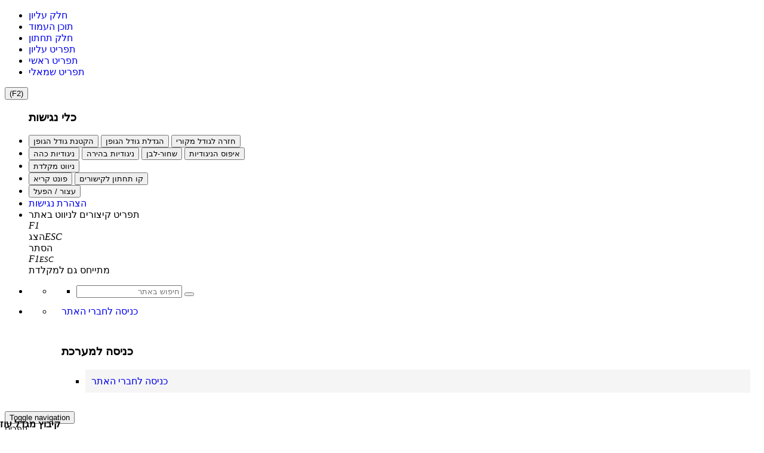

--- FILE ---
content_type: text/html; charset=utf-8
request_url: https://www.migdaloz.co.il/cgi-webaxy/sal/sal.pl?ID=978447_migdaloz_degem&act=show&dbid=pages_sys&dataid=tels
body_size: 28389
content:
<!DOCTYPE html>
<html lang="he">
<!--////////// START MODUL ////////-->
<head>
<link rel="canonical" href="https://www.migdaloz.co.il/cgi-webaxy/sal/sal.pl?lang=he&ID=978447_migdaloz_degem&act=show&dbid=pages_sys&dataid=tels" />
<meta charset="utf-8">
<title>ספר טלפונים</title>
<meta name="date" content="10/08/2018" />

<meta property="og:url" content="https://www.migdaloz.co.il/cgi-webaxy/sal/sal.pl?lang=he&ID=978447_migdaloz_degem&act=show&dbid=pages_sys&dataid=tels" />
<meta property="og:type" content="website" />
<meta property="og:title" content="ספר טלפונים" />
<meta property="og:site_name" content="מגדל עוז" />

<meta http-equiv="X-UA-Compatible" content="IE=edge">
<meta name="viewport" content="width=device-width, initial-scale=1.0, maximum-scale=1.0, user-scalable=no" />
<meta name="keywords" content="<!-- RTE css=color:#000000;background-image:;background-color:transparent;direction:rtl;font-family:inherit;&ftype=text&lockEditor=0 RTE -->מערכת קהילתיתי, גנרית, רספונסיבית, חכמה, גמישה"><meta name="description" content="מעוף+ נוצר כדי לתת מענה לכל הצרכים של המבקשים לקבל מערכת נוחה קלה לתפעול ועם המון כלים ">
<meta name="author" content=""><meta name="siteID" content="978447_migdaloz_degem">
<link rel="shortcut icon" href="/favicon.ico" name1="code-head" />

<!--////////// START MODUL ////////-->
<link   href="/templates/css/top_css.min.css?22.07.05" rel="stylesheet">
<!--////////// END MODUL ////////-->

<!--////////// START MODUL ////////-->
<!--link   href="/htm-webaxy/gen-themes/css/bootstrapicons.css" rel="stylesheet"-->
<!--////////// END MODUL Icons ////////-->

<!--////////// START MODUL ////////-->
<script async1 src="/templates/js/top_js.min.js?22.07.05"></script>
<!--////////// END MODUL ////////-->

<!--div id="pageLoadIcon" class="loadIcon"><i class="fa fa-spinner fa-pulse fa-5x fa-fw"></i>
<span class="sr-only">Loading...</span></div>
<style>
#pageLoadIcon {
    position: fixed;
    top: 0;
    bottom: 0;
    background-color: #fff;
    left: 0;
    right: 0;
    z-index: 9999;
    text-align: center;
}
</style-->


<!-- Google Analytics -->
<!-- Global site tag (gtag.js) - Google Analytics -->
<script async src="https://www.googletagmanager.com/gtag/js?id=UA-138314062-1"></script>
<script>
  window.dataLayer = window.dataLayer || [];
  function gtag(){dataLayer.push(arguments);}
  gtag('js', new Date());

  gtag('config', 'UA-138314062-1');
</script>
<!-- facebook_pixel -->
<!-- Facebook Pixel Code -->
<script>
  !function(f,b,e,v,n,t,s)
  {if(f.fbq)return;n=f.fbq=function(){n.callMethod?
  n.callMethod.apply(n,arguments):n.queue.push(arguments)};
  if(!f._fbq)f._fbq=n;n.push=n;n.loaded=!0;n.version='2.0';
  n.queue=[];t=b.createElement(e);t.async=!0;
  t.src=v;s=b.getElementsByTagName(e)[0];
  s.parentNode.insertBefore(t,s)}(window, document,'script',
  'https://connect.facebook.net/en_US/fbevents.js');
  fbq('init', '2155480537822224');
  fbq('track', 'PageView');
</script>
<noscript><img height="1" width="1" style="display:none"
  src="https://www.facebook.com/tr?id=2155480537822224&ev=PageView&noscript=1"
/></noscript>
<!-- End Facebook Pixel Code -->


</head>
<!--////////// END MODUL ////////-->
<body class="page page_template">
<!--////////// START MODUL ////////-->
<div id="admin_bar_PDcontainer"><!-- admin_bar no permission placeUrlData --></div>
<!--////////// END MODUL ////////-->
<!--////////// START MODUL ////////-->
<div id="nagishut_PDcontainer" class="hidden-xs hidden-sm"><ul class="left" role="navigation" id="acp_skiplinks">
    <li><a tabindex="-2" role="link" class="skiplinks" href="#header_PDcontainer">חלק עליון</a></li>
    <li><a tabindex="-2" role="link" class="skiplinks" href="#maincontent">תוכן העמוד</a></li>
    <li><a tabindex="-2" role="link" class="skiplinks" href="#footer_PDcontainer">חלק תחתון</a></li>
    <li><a tabindex="-2" role="link" class="skiplinks" href="#menu_header_top">תפריט עליון</a></li>
    <li><a tabindex="-2" role="link" class="skiplinks" href="#menu_header_bottom">תפריט ראשי</a></li>
    <li><a tabindex="-2" role="link" class="skiplinks" href="#menu_side1">תפריט שמאלי</a></li>
</ul>
<nav id="acp_toolbarWrap" class="acp-hide left close-toolbar no-print" data-max-fontsize="48" data-min-fontsize="14" role="navigation">
    <button class="acp_hide_toolbar bottom acp-icon-medium" title="נגישות"><i class="fa fa-wheelchair" style="line-height: 1px;"></i><span>(F2)</span></button>
    <ul id="acp_toolbar">
        <h3 tabindex="-1">כלי נגישות</h3>
        <li data-size-jump="2" data-size-tags="font,div,p,span,h1,h2,h3,h4,h5,h6,a,header,footer,address,caption,label" id="acp-fontsizer">
            <button tabindex="-1" class="small-letter"><i class="fa fa-search-minus"></i><span>הקטנת גודל הגופן</span></button>
            <button tabindex="-1" class="big-letter"><i class="fa fa-search-plus"></i><span>הגדלת גודל הגופן</span></button>
            <button tabindex="-1" class="acp-font-reset acp-hide"><i class="fa fa-refresh"></i><span>חזרה לגודל מקורי</span></button>
        </li>
        <li id="acp-contrast">
            <button tabindex="-1" class="acp-dark-btn"><i class="fa fa-file-text"></i><span>ניגודיות כהה</span></button>
            <button tabindex="-1" class="acp-bright-btn"><i class="fa fa-lightbulb-o"></i><span>ניגודיות בהירה</span></button>
            <button tabindex="-1" class="acp-grayscale"><i class="fa fa-adjust"></i><span>שחור-לבן</span></button>
            <button tabindex="-1" class="acp-contrast-reset acp-normal"><i class="fa fa-refresh"></i><span>איפוס הניגודיות</span></button>
        </li>
        <li id="acp-keyboard-navigation">
            <button tabindex="-1" id="acp-keyboard"><i class="fa fa-keyboard-o"></i><span>ניווט מקלדת</span></button>
        </li>
        <li id="acp-links">
            <button tabindex="-1" class="acp-toggle-font"><i class="fa fa-font"></i><span>פונט קריא</span></button>
            <button tabindex="-1" class="acp-toggle-underline"><i class="fa fa-underline"></i><span>קו תחתון לקישורים</span></button>
        </li>
        <li id="stop-play">
            <button onclick="stop_play(this);" tabindex="-1" class="acp-toggle-stop stopShow"><i class="fa fa-pause"></i><span>עצור / הפעל</span></button>
        </li>
        <li id="accessibility_declaration">
            <a href="javascript:void(0)" target="_blank"><i class="fa fa-book" aria-hidden="true"></i> <span>הצהרת נגישות</span></a>
        </li>
        <li id="acp-shorts">
            <div class="text-center">תפריט קיצורים לניווט באתר</div>
            <div tabindex="-1" class="text-center acp-up-btn"><span class="btn" value="" style="cursor: initial;"><i class="">F1</i><br><span class="">הצג</span></span><span class="btn" value="" style="cursor: initial;"><i class="">ESC</i><br><span class="">הסתר</span></span>
            </div>
            <div tabindex="-1" class="text-center"><span class="btn" value="112"><span class="acp-right-btn fa-stack fa-lg"><i class="fa fa-square-o fa-stack-2x"></i><i class="fa fa-stack-1x">F1</i></span></span><span class="btn" value="27"><span class="acp-left-btn fa-stack fa-lg"><i class="fa fa-square-o fa-stack-2x"></i><i class="fa fa-stack-1x" style="font-size: 13px;">ESC</i></span></span>
            </div>
            <div class="text-center">מתייחס גם למקלדת</div>
        </li>
    </ul>
</nav></div>
<!--////////// END MODUL ////////-->
<div id="migvan-container" class="pageWrapper boxed">
  <!--HEADER -->
  <!--////////// START BLOCK ////////-->
  <header id="d_pub_top_PDcontainer"><section class="region_d_pub_top component_64"><nav role="navigation" id="top-nav" class="navbar navbar-inverse section-inner" menu-p0-value="">
                
    <div class="container">
        
        <!-- Brand and toggle get grouped for better mobile display -->
        <div class="left-bar navbar-left">
            
            <ul class="top-bar nav navbar-nav">
        
             <!--////////// START MODUL ////////-->
                <li id="search1_PDcontainer"  class="search"><div class="search1-wrap clearfix">
<ul class="open-search search1-ul nav navbar-nav1">
    <li class="search1-li">
        <a data-toggle="collapse" data-target="#search-collapse" class="collapse-toggle" href="#"><span class="fa fa-search"></span></a>
        
        <ul class="panel-collase collapse pull-right nav" id="search-collapse">
            <li>
                <form onSubmit="" role="form" class="form-inline" action="/cgi-webaxy/sal/sal.pl" method="post" name="extra_form1" id="extra_form1">
                   	<input name="ID" type="hidden" value="978447_migdaloz_degem">
                   	<input name="lang" type="hidden" value="he"/>
                   	<input name="act" type="hidden" value="search2">
                   	<input name="dbid" type="hidden" value="pages">
                   	<input name="sort" type="hidden" value="f2">
                    <input name="sort2" type="hidden" value="match">
                    <input name="revsort" type="hidden" value="1">
                    <input name="revsort2" type="hidden" value="1">
                   	<input name="skin" type="hidden" value=""/>
                   	<div class="searchin input-group">
                   		<input class="form-control" dir="rtl" id="searchKW_open" name="keywords" placeholder="חיפוש באתר" onBlur="" onFocus="" type="text" value="" />
                        <span class="input-group-btn">
                            <button type="submit" class="icon-search btn  btn-primary" onClick="this.form.keywords.value.trim() ? this.form.submit(): this.form.keywords.value = ''; return false;"><i class="fa fa-search"></i></button>
                        </span>   
                   	</div>
                </form>
            </li>
        </ul>
    </li>
</ul>
</div></li>
             <!--////////// END MODUL ////////-->
            
            
             <!--////////// START MODUL ////////-->
                <li id="free_zone_top_login" class="top-components login-wrap dropdown" component="topLogin"><section class="region_free_zone component_topLogin"><div class="new_login-wrap clearfix">
<ul class="login-ul nav navbar-nav1">
<li class="login-li login-wrap dropdown">
<a id="new_login_dropdown-toggle_a" class="dropdown-toggle a_span_Switch1 color-white theme-bg1 clearfix new-login" href="#" data-toggle="dropdown" data-value="p03=%2Fcgi-webaxy%2Fitem%3Fmembers" style="" name="new_login" onclick="GetPrivateMenu(this)">
  <i class="fa fa-user"></i>
  <span class="login_toggle_text hidden-xs">
      כניסה לחברי האתר
  </span>
  <i id="loginMenuTimelineLoader" style="color:#000;" class="fa fa-spinner fa-spin hide"></i>
</a>
<div class="dropdown-menu pull-right" style="padding:15px;">
  <div class="panel panel-default">
    <div class="panel-heading">
       <h3 class="panel-title">כניסה למערכת</h3>
    </div>
   <div class="panel-body">

<ul class="visible-xs-block nav">
  <li class="item157 items1 panel panel-default" style="padding:0;">
	<div class="" style="background-color:#F5F5F5;">
        <a class="a_span_Switch" href="/cgi-webaxy/sal/sal.pl?lang=he&ID=978447_migdaloz_degem&act=show&dbid=users&dataid=webaxyUser" target="" aria-label="פרטים אישיים" title="פרטים אישיים" role="link">
		    <i class="fa fa-user"></i>
            <span class="login_toggle_text">כניסה לחברי האתר</span>
		</a>
    </div>
</li>
  
</ul>
 <!--////////// START MODUL ////////-->
    <div id="menu98_PDcontainer-new_login"  class="list-group menu98">
        
    </div>
 <!--////////// END MODUL ////////-->

<!-- new login -->
<div id="loginDiv">      
    <div style="display:none;"><iframe src="/htm-webaxy/blank.htm" name="loginIFrame"></iframe></div>
    
    <div id="login_wrap">
        <form name="loginForm"  id="loginForm" action="/cgi-webaxy/login/login15.pl" method="get" target="loginIFrame" onsubmit="return checkLoginForm(this,'username,password')">
            <input type="hidden" name="lang" value="he" > 
            <input type="hidden" name="ID" value="978447_migdaloz_degem" >  
            <input type="hidden" name="act" value="" >  
          <div class="login-msgs" id="login-msgs" style="display:none;">
            <img border="0" align="left" style="cursor: pointer;" src="/htm-webaxy/icons/close.png" onclick="$('#login-msgs').hide();">
            <div style="display:none;" class="alert alert-danger" id="login-msgs-data" onclick="$('#login-msgs').hide();"></div>
        </div>
        <div class="spinner-icon text-center theme-color mrb-10" style="display:none;">
            <i class="fa fa-spinner fa-pulse fa-3x fa-fw"></i>
            <span class="sr-only">Loading...</span>
        </div>
          <!-- login2-enterDiv -->
            <div class="login2-formDiv login-formDiv login2-enterDiv" id="loginFormDiv" style="display:none;">	
                <div style="position: absolute; left: 3px; top: 3px;display: none;" class="login2-formDivCD login-formDivCD" id="login2-enterCloseDiv">
                    <img border="0" align="left" style="cursor: pointer;" src="/htm-webaxy/icons/close.png" onclick="closeLogin('login2');">
                </div>		
                <div style="display: none;" class="admin-msgs login-msgs" id="login2-msgsenter">
                    <div class="login2-msgs-data" id="login2-msgs-dataenter"></div>		
                </div>		<!-- RTE css=color:#000000;background-image:;background-color:transparent;direction:rtl;font-family:inherit;&ftype=text&lockEditor=0 RTE -->
                
                <div class="" id="login-wrap">
                    <div class="form-group">
                        <div class="input-group">
                            <input onblur="this.value = this.value.trim();" class="form-control" value=""  type="text" name="username" value="" style="direction:rtl;" placeholder="שם משתמש" onfocus="$('#login-msgs').hide();"> 
                            <span class="input-group-addon"><i class="fa fa-user"></i></span>  
                        </div> 
                    </div><!--/form-group --> 
                    <div class="form-group">
                        <div class="input-group">
                            <input class="form-control" value="" type="password" name="password" style="direction:rtl;" placeholder="סיסמה" onfocus="$('#login-msgs').hide();">
                            <span class="input-group-addon"><i class="fa fa-lock"></i></span>
                        </div>
                    </div><!--/form-group -->
                    <div style="overflow:hidden;" class="checkbox">
                        <label style="cursor:pointer; display:inline-block; vertical-align:middle;" for="remember_me">
                            <input id="remember_me" name="remember_me" value="1" type="checkbox"> זכור אותי   
                        </label>
                        <input id="login-enter_enter_button" class="btn btn-primary login-button login2-button pull-left" title="כניסה" type="submit" value="כניסה" onclick="$('#login-msgs').hide();">
                    </div>
                </div>
                <a id="login-enter_rem_pass_button" class="btn login-button login2-button entring-bt" title="שכחתי סיסמה" href="javascript:void(0);" onclick="$('#loginFormDiv').css('display','none');$('#loginReminderFormDiv').css('display','');return false;">שכחתי סיסמא</a>
                <a id="login-enter_send_code_button" class="btn login-button login2-button entring-bt" title="שלח קוד" href="javascript:void(0);"     onclick="$('#loginFormDiv').css('display','none');$('#loginCodeFormDiv').css('display','');return false;">שלח קוד</a> 
                <hr>
                <center style="margin-top: -33px;">
                <h4 style="display:block; width:20px; background:#ffffff;color:#000000;">או</h4>
                </center>
                <a style="font-weight:bold;" class="login-reg btn btn-lg btn-default btn-block" href="/cgi-webaxy/sal/sal.pl?lang=he&ID=978447_migdaloz_degem&dbid=users&act=edit&dataid=webaxyUser">הרשמה לאתר</a>
            </div>	<!-- end login2-enterDiv -->
            
            <!-- login2-exitDiv -->
            <div style="display: none;" class="login2-formDiv login-formDiv login2-exitDiv" id="loginNameDiv">
                <div style="position: absolute; left: 3px; top: 3px;display: none;" class="login2-formDivCD login-formDivCD" id="login2-exitCloseDiv">
                    <img border="0" align="left" style="cursor: pointer;" src="/htm-webaxy/icons/close.png" onclick="closeLogin('login2');">
                </div>		
                <div class="admin-msgs login-msgs" style="display: none;" id="login2-msgsexit">
                    <div class="login2-msgs-data" id="login2-msgs-dataexit"></div>		
                </div>	
                
                <!-- RTE css=color:#000000;background-image:;background-color:transparent;direction:rtl;font-family:inherit;&ftype=text&lockEditor=0 RTE -->
                <div class="user-profile clearfix">
                    <div class="user-details" style="display:none;">
                        <div class="user-userrole">          שלום        </div>        
                        <div id="loginName_my_name" class="user-username"></div>    
                    </div>
                    <div class="user-links">
                        <a id="login-exit_exit_button_button" class="login-button login2-button btn btn-default" href="/" onclick="document.loginForm.submit(); return false;"><i class="icon-off"></i> יציאה</a>
                    </div>
                </div>
            </div> 	<!-- end login2-exitDiv -->

        </form>
    </div>    
    
    <div id="loginReminderFormDiv" style="display:none;">
      <form name="loginReminderForm"  id="loginReminderForm" action="/cgi-webaxy/login/login15.pl" method="get" target="loginIFrame" onsubmit="return checkLoginForm(this,'username_email')">
          <input type="hidden" name="lang" value="he" > 
          <input type="hidden" name="ID" value="978447_migdaloz_degem" >  
          <input type="hidden" name="act" value="restorePassw" > 
          <!-- end login2-rmDiv -->
            <div class="login2-formDiv login-formDiv" id="login2-rem_passDiv">
                <div style="position: absolute; left: 3px; top: 3px;display: none;" class="login2-formDivCD login-formDivCD" id="login2-rem_passCloseDiv">
                    <img border="0" align="left" style="cursor: pointer;" src="/htm-webaxy/icons/close.png" onclick="closeLogin('login2');">
                </div>		
                <div class="admin-msgs login-msgs" style="display: none;" id="login2-msgsrem_pass">	
                    <div class="login2-msgs-data" id="login2-msgs-datarem_pass"></div>	
                </div>	
                
                <div id="login-wrap">
                    <div class="form-group"><!--label for="usernameF">שם משתמש</label -->
                        <div class="input-group">
                            <input id="usernameF" dir="rtl" defdir="LTR" class="form-control" type="text" name="username_email" value="" style="direction:ltr;" placeholder="שם משתמש / דואר אלקטרוני">  
                            <span class="input-group-addon"><i class="fa fa-user"></i></span>
                        </div>
                    </div>
                    
                </div>
                <div class="bottom clearfix">
                    <div class="login-bottom">
                        <input id="login-rem_pass_submit_button" class="login-button login2-button btn btn-default" title="שלח" type="submit" value="שליחה" >  
                        <a class="btn login-button login2-button remind-bt" title="טופס כניסה" id="loginReminderFormCancel" href="javascript:void(0);" onclick="$('#loginFormDiv').css('display','');$('#loginReminderFormDiv').css('display','none');return false;">טופס כניסה</a>
                    </div>
                </div>
            </div> <!-- end login2-rmDiv -->
            
      </form>
    </div> 
    
    <div id="loginCodeFormDiv" style="display:none;">
      <form name="loginCodeForm"  id="loginCodeForm" action="/cgi-webaxy/login/login15.pl" method="post" target="loginIFrame">
          <input type="hidden" name="lang" value="he" > 
          <input type="hidden" name="ID" value="978447_migdaloz_degem" >  
          <input type="hidden" name="act" value="sendLoginCode" > 

          <!-- end login2-rmDiv -->
            <div class="login2-formDiv login-formDiv" id="login2-codeDiv">
                <div style="position: absolute; left: 3px; top: 3px;display: none;" class="login2-formDivCD login-formDivCD" id="login2-codeCloseDiv">
                    <img border="0" align="left" style="cursor: pointer;" src="/htm-webaxy/icons/close.png" onclick="closeLogin('login2');">
                </div>		
                <div class="admin-msgs login-msgs" style="display: none;" id="login2-msgscode">	
                    <div class="login2-msgs-data" id="login2-msgs-datacode"></div>	
                </div>	
                <div class="codeexplain"><span>באפשרותך לשלוח לינק כניסה אוטומטי לסלולרי/למייל שלך</span></div>
                <div id="login-wrapcode">
                    <div class="form-group"><!--label for="usernameF">שם משתמש</label -->
                        <div class="input-group">
                            <input id="mobile_mail" dir="rtl" defdir="LTR" class="form-control" type="text" name="mobile_mail" value="" style="direction:ltr;" placeholder="נייד / מייל">  
                            <span class="input-group-addon"><i class="fa fa-user"></i></span>
                        </div>
                    </div>
                    
                </div>
                 <div style="overflow:hidden;" class="checkbox">
                        <label style="cursor:pointer; display:inline-block; vertical-align:middle;" for="remember_me_code">
                            <input id="remember_me_code" name="remember_me" value="1" type="checkbox"> זכור אותי   
                        </label>
                 </div>
                <div class="bottom clearfix">
                    <div class="login-bottom">
                        <input id="login-code_submit_button" class="login-button login2-button btn btn-default" title="שלח" type="submit" value="שליחה" >  
                        <a class="btn login-button login2-button remind-bt" title="טופס כניסה" id="loginCodeFormCancel" href="javascript:void(0);" onclick="$('#loginFormDiv').css('display','');$('#loginCodeFormDiv').css('display','none');return false;">טופס כניסה</a>
                    </div>
                </div>
            </div> <!-- end login2-rmDiv -->
           
      </form>
    </div>
</div><!-- end new login -->
 
  </div><!--/panel-body-->
</div><!--/panel-->
</div>
<style>
#login2{ width:190px;}

#loginDiv{
    background-color:white;
    color:blue;
    display:block;
    width: 190px;
    max-width:100%;
}
.login-wrap .a_span_Switch {
    padding: 10px;
    display: block;
    /*border-radius: 5px 5px 0px 0;*/
}
.navbar-inverse .navbar-nav > .open_sub > a.param-color,
.navbar-inverse .navbar-nav > .open_sub > a.param-color:hover,
.navbar-inverse .navbar-nav > .open_sub > a.param-color:focus {
    color: #ffffff !important;
}
</style>

<script>
var redirectToLogin = redirectToExit = "";

(function(Elem){
    
    var str = Elem.find('.dropdown-toggle').attr('data-value');
    // confirm('lior s='+str);
    if(str.search(/p01=([^&]+)/) != -1){
        var value = decodeURIComponent(RegExp.$1);
    
        if (value.indexOf('הסתרת כפתור הרשמה') != -1) {
	       Elem.find('.login-reg').hide().prev().hide();//hidden mobile on false 
	    }
	    if (value.indexOf('הסתרת כפתור שכחתי סיסמא') != -1) {
	       Elem.find('#login-enter_rem_pass_button').hide();//hidden mobile on false 
	    }
	    if (value.indexOf('הסתרת כפתור שלח קוד') != -1) {
	       Elem.find('#login-enter_send_code_button').hide();//hidden mobile on false 
	    }
	    //if (value.indexOf('הצגת טופס כניסה קוד') != -1 && (!cval)) {
	    if (value.indexOf('הצגת טופס כניסה קוד') != -1 && (!getCookieHash("webaxylogin_978447_migdaloz_degem"))) {
	       Elem.find('#loginCodeFormDiv').show();//hidden mobile on false 
	       Elem.find('#loginFormDiv').hide();
	    }
    }
    if(str.search(/p02=([^&]+)/) != -1){
        
        var color = decodeURIComponent(RegExp.$1);

        Elem.children('.dropdown-toggle.a_span_Switch1').css('color',color).toggleClass('color-white param-color');
    }
    if(str.search(/p03=([^&]+)/) != -1){
        redirectToLogin = RegExp.$1;
    }
    if(str.search(/p04=([^&]+)/) != -1){
        redirectToExit = RegExp.$1;
    }
    
    if(str.search(/p05=([^&]+)/) != -1 ){
        
        var value = RegExp.$1;
        
        if(!$('.user-username').text()){
            Elem.find('.login_toggle_text').text(decodeURIComponent(value));
        }
    }
    if(str.search(/p06=([^&]+)/) != -1){
        
        var color = decodeURIComponent(RegExp.$1),text_color = (str.search(/p02=([^&]+)/) != -1 ? decodeURIComponent(RegExp.$1) : "");

        Elem.children('.dropdown-menu').attr('style',Elem.children('.dropdown-menu').attr('style') + 'border:1px solid ' + color+' !important;');
        Elem.children('.a_span_Switch1').attr('style',Elem.children('.a_span_Switch1').attr('style') + 'border:1px solid ' + color+' !important;background-color:'+color + ' !important;color:' + text_color + ' !important;');
        //Elem.css({'border':'1px solid #' + color + ' !important'}).children('.a_span_Switch').css({'border':'1px solid #' + color+' !important','background-color':'#'+color + ' !important','color':text_color + ' !important'});
    }
    if(str.search(/p01=([^&]+).+p07=([^&]+)/) != -1) {  
        
        value = decodeURIComponent(RegExp.$1);var value2 = decodeURIComponent(RegExp.$2);
    
        if (value.indexOf('הסתרת כפתור שלח קוד') == -1) {
	       Elem.find('[name="mobile_mail"]').attr('placeholder',decodeURIComponent(value2));
        }
    }
})($('.login-wrap').eq(($('.login-wrap').length - 1)));
/*function insertPrivateMenu(res,elem) {
    $('#loginMenuTimelineLoader').remove();
    if(!res ){ return false;}
    //console.log(res);
    $('#menu98_PDcontainer').html(res);
}

function GetPrivateMenu(elem){
    if(!$(elem).hasClass('loaded')){
        $(elem).addClass('loaded');
        $('#loginMenuTimelineLoader').removeClass('hide');
        var queryLink = '/cgi-webaxy/sal/sal.pl?lang=he&ID=587241_ganshmuel&dbid=admin_menu&act=search2&query=sort<D>f1<D>sort2<D>f2<D>res_len<D>1000<D>f16<D>menu98<D>and_or<D>and&dbResOptions=hideResTabTitle=0'+
            '&getValueAJAX=dataid,f1,f2,f11,f8,f6,title,f13,f14&username=webaxyUser';

        var getDatalink = '/cgi-webaxy/getData.pl?ID=587241_ganshmuel&placeDataId=menu98&ajaxLink='+encodeURIComponent(queryLink);
        
        getAJAX(getDatalink,insertPrivateMenu,"","",elem); // (url,func,cookieName,expire,put into elem)
    }
}*/
</script>
</li>
</ul>
</div></section></li>
                <!--li id="new_login" class="dropdown"></li-->
             <!--////////// END MODUL ////////-->
            </ul>                        
        </div>
        <div id="menu-top" class="hidden-xs"><section id="top-nav-menu" class="clearfix" menu-p0-value="">
     <div class="nav navbar-nav navbar-right1">
          <div id="menu_wrap" class="top_nav text-center clearfix">
               <button data-target="#top-nav-collapse" data-toggle="collapse" class="navbar-toggle" type="button">
                    <span class="sr-only">Toggle navigation</span> <span class="icon-bar"></span> <span class="icon-bar"></span> <span class="icon-bar"></span> 
                </button>
                    <div class="xs-des visible-xs visible-sm" style="font-size: 14px;">תפריט</div>
                    </div>
                    <div id="top-nav-collapse" class="collapse navbar-collapse"><!-- TOP NAVIGATION BAR================================================================--> 
                    
                    <div id="menu_header_top"> 
                    <div class="hidden-xs navbar-nav nav p1"></div>
                    <ul class="nav navbar-nav nav-items" id="menu-top_PDcontainer" id="menu-top" ready="1" new="1"><li   class="item26 items1 nav-item"> <div class="del"></div><a   class="text-center nav-link"  href="https://www.migdaloz.co.il/cgi-webaxy/item?index" target="" title=""> <span><i class="fa fa-home"></i></span> <span>ראשי</span>  </a>  </li>
<li   class="item27 items1 nav-item"> <div class="del"></div><a   class="text-center nav-link"  href="https://www.migdaloz.co.il/cgi-webaxy/sal/sal.pl?lang=he&ID=978447_migdaloz_degem&dbid=contacts&act=edit" target="" title=""> <span><i class=""></i></span> <span>יצירת קשר</span>  </a>  </li>
<li   class="item175 items1 nav-item"> <div class="del"></div><a   class="text-center nav-link"  href="https://www.migdaloz.co.il/cgi-webaxy/item?264" target="" title=""> <span><i class=""></i></span> <span>English</span>  </a>  </li>
 </ul> </div></div></div></section> 
<script>if(!$('#menu-top_PDcontainer li').length) $('#menu_wrap.top_nav').hide();</script>
<script>
(function(Menu){
    str = Menu.attr('menu-p0-value');
    //console.log(str);
    if(str.search(/p01=([^&]+)/) != -1){
        par_val = decodeURIComponent(RegExp.$1);
        if (par_val.indexOf('הסתרת המילה תפריט') != -1) {
            Menu.find('.xs-des').remove();}
    }
    if(str.search(/p02=([^&]+)/) != -1 & $(document).width() > 768){
   
        par_val = decodeURIComponent(RegExp.$1);
        //console.log(par_val);
        //Menu.find('.mainnav_container').addClass('navbar-left');
        Menu.find('#top-nav-collapse,#top-nav-menu').addClass('p02');
        Menu.find('.p1').html(par_val);
    }
    if(str.search(/p03=([^&]+)/) != -1 && $(document).width() < 768){
   
        par_val = decodeURIComponent(RegExp.$1);
        console.log(par_val);
        Menu.find('#top-nav-collapse,#top-nav-menu').addClass('p02');
        //console.log($('#menumainmobile .navbar-brand').length);
        //$('#menumainmobile .navbar-brand').html(par_val).css({'width': '100px','padding': '5px','height':'auto'});
        
        
    }
})
($('#top-nav-menu'));
</script></div><!-- .navbar-right -->
        <div id="menumainmobile" class="visible-xs-block"><!-- Brand and toggle get grouped for better mobile display -->
   
 <section id="onlyMenumobileMain" class="clearfix">
     <!-- כדי לאפשר לחיצה על הסעיפים של התפריט כאשר יש ילדים לסעיף יש צורך להוסיף כמו בדוגמא a - ב classל disabled --> 
     <div class="navbar-header"> 
     <div class="text-center clearfix pull-right" style="display:inline-block;"> 
     <button data-target="#main-nav-collapse" data-toggle="collapse" class="navbar-toggle" type="button"> 
     <span class="sr-only">Toggle navigation</span> <span class="icon-bar"></span> 
     <span class="icon-bar"></span> <span class="icon-bar"></span> </button> 
     <div class="xs-des visible-xs visible-sm sr-only" style="color:#fff;font-size: 14px;">תפריט</div></div>
     <a class="navbar-brand visible-xs visible-sm" href="#"></a></div>
     <div id="main-nav-collapse" class="megamenu collapse navbar-collapse"> <div class="hidden-xs navbar-nav nav p1"></div>
     <ul class="mainnav_container nav navbar-nav" id="menu-main_PDcontainer" id="menumainmobile" ready="1" new="1">
<li class="item27 items1"   > <div class="del"></div><a   class="text-center"  href="https://www.migdaloz.co.il/cgi-webaxy/sal/sal.pl?lang=he&ID=978447_migdaloz_degem&dbid=contacts&act=edit" target="" title=""> <span><i class=""></i></span> <span>יצירת קשר</span>  </a>  </li>

<li class="item175 items1"   > <div class="del"></div><a   class="text-center"  href="https://www.migdaloz.co.il/cgi-webaxy/item?264" target="" title=""> <span><i class=""></i></span> <span>English</span>  </a>  </li>

<li class="item24 items1"   > <div class="del"></div><a   class="text-center"  href="https://www.migdaloz.co.il/" target="" title=""> <span><i class="fa fa-home"></i></span>   </a>  </li>

<li class="dropdown hasChilds item25 items1" > <div class="del"></div><span data-toggle="dropdown" class="dropdown-toggle text-center"   target="" title=""> <span><i class=""></i></span> <span>הקיבוץ</span> <b class="caret" ></b> </span> <ul class="dropdown-menu"><li class="item129 items2 "  > <a   class="text-right"  href="https://www.migdaloz.co.il/cgi-webaxy/item?289" target="" title=""> <span><i class=""></i></span> <span>כרטיס ביקור</span>  </a> </li>
<li class="item130 items2 "  > <a   class="text-right"  href="https://www.migdaloz.co.il/cgi-webaxy/item?292" target="" title=""> <span><i class=""></i></span> <span>קצת היסטוריה</span>  </a> </li>
<li class="item128 items2 "  > <a   class="text-right"  href="https://www.migdaloz.co.il/cgi-webaxy/sal/sal.pl?lang=he&ID=978447_migdaloz_degem&act=search2&dbid=pages&query=sort%3CD%3Ef2%3CD%3Erevsort%3CD%3Echecked%3CD%3Eres_len%3CD%3E50%3CD%3Ef13%3CD%3E74%3CD%3Eexpire%3CD%3E%2B1%3CD%3Eexpire%3CD%3E%3CD%3Eand_or%3CD%3Eand&skin=search_res_title=%D7%9E%D7%A9%D7%A7%D7%A2%D7%99%D7%9D" target="" title=""> <span><i class=""></i></span> <span>משקעים</span>  </a> </li>
</ul> </li>

<li class="dropdown dropdown hasChilds item204 items1"> <div class="del"></div><a data-toggle="dropdown" class="dropdown-toggle text-center" href="https://www.migdaloz.co.il/media/sal/pages_media/394/f5_migdaloz_post_a.jpg" target="_blank" title=""> <span><i class=""></i></span> <span>קליטה</span> <b class="caret caret"></b> </a>  <ul class="dropdown-menu"><li><!-- RTE css=color:#000000;background-image:;background-color:transparent;direction:rtl&ftype=editor&lockEditor=0 RTE --><div name="imgDiv" class="imgDiv" style="display: inline-block; border-style: solid; border-width: 0px; width: 802px;"><p class="imgDivTitle" style="display: block;">מודעת קליטה</p><img src="https://www.migdaloz.co.il/media/sal/pages_media/394/f5_migdaloz_post_a.jpg" class="imgDivImage" title="מודעת קליטה" alt="מודעת קליטה"></div><a href="”tel:+972556612450″" class="”mobilesOnly"></a><script>webaxyHiddenProperties = "lang=he&ID=978447_migdaloz_degem";</script><script src="/htm-webaxy/editor/postEditors.js"></script></li></ul></li>

<li class="dropdown hasChilds item115 items1" > <div class="del"></div><span data-toggle="dropdown" class="dropdown-toggle text-center"   target="" title=""> <span><i class=""></i></span> <span>תמונות</span> <b class="caret" ></b> </span> <ul class="dropdown-menu"><li class="item172 items2 "  > <a   class="text-right"  href="https://www.migdaloz.co.il/cgi-webaxy/sal/sal.pl?lang=he&ID=978447_migdaloz_degem&act=search2&dbid=pages&query=sort%3CD%3Ef2%3CD%3Erevsort%3CD%3Echecked%3CD%3Eres_len%3CD%3E50%3CD%3Ef13%3CD%3E57%3CD%3Eexpire%3CD%3E%2B1%3CD%3Eexpire%3CD%3E%3CD%3Eand_or%3CD%3Eand&skin=search_res_title=%D7%90%D7%9C%D7%91%D7%95%D7%9E%D7%99%20%D7%AA%D7%9E%D7%95%D7%A0%D7%95%D7%AA%20-%20%D7%99%D7%95%D7%A8%D7%9D%20%D7%91%D7%99%D7%98%D7%9F" target="" title=""> <span><i class=""></i></span> <span>צלם: יורם ביטן</span>  </a> </li>
<li class="item173 items2 "  > <a   class="text-right"  href="https://www.migdaloz.co.il/cgi-webaxy/sal/sal.pl?lang=he&ID=978447_migdaloz_degem&act=search2&dbid=pages&query=sort%3CD%3Ef2%3CD%3Erevsort%3CD%3Echecked%3CD%3Eres_len%3CD%3E50%3CD%3Ef13%3CD%3E59%3CD%3Eexpire%3CD%3E%2B1%3CD%3Eexpire%3CD%3E%3CD%3Eand_or%3CD%3Eand&skin=search_res_title=%D7%90%D7%9C%D7%91%D7%95%D7%9E%D7%99%20%D7%AA%D7%9E%D7%95%D7%A0%D7%95%D7%AA%20-%20%D7%A9%D7%99%20%D7%A7%D7%9C%D7%99%D7%99%D7%9F" target="" title=""> <span><i class=""></i></span> <span>צלם: שי קליין</span>  </a> </li>
<li class="item174 items2 "  > <a   class="text-right"  href="https://www.migdaloz.co.il/cgi-webaxy/sal/sal.pl?lang=he&ID=978447_migdaloz_degem&act=search&dbid=pages&f13=60&r=0.573307533123629" target="" title=""> <span><i class=""></i></span> <span>צלם: דרור עיני</span>  </a> </li>
<li class="item193 items2 "  > <a   class="text-right"  href="https://www.migdaloz.co.il/cgi-webaxy/item?315" target="" title=""> <span><i class=""></i></span> <span>צלם: עמית קליין</span>  </a> </li>
</ul> </li>

<li class="dropdown hasChilds item131 items1" > <div class="del"></div><span data-toggle="dropdown" class="dropdown-toggle text-center"   target="" title=""> <span><i class=""></i></span> <span>תרבות מקומית</span> <b class="caret" ></b> </span> <ul class="dropdown-menu"><li class="item132 items2 "  > <span   class="text-right"    target="" title=""> <span><i class=""></i></span> <span>שירים (מוסיקה וכתיבה)</span>  </span> </li>
<li class="item133 items2 "  > <span   class="text-right"    target="" title=""> <span><i class=""></i></span> <span>סרטונים</span>  </span> </li>
<li class="item134 items2 "  > <span   class="text-right"    target="" title=""> <span><i class=""></i></span> <span>סיפורי חברים</span>  </span> </li>
<li class="item135 items2 "  > <a   class="text-right"  href="https://www.migdaloz.co.il/cgi-webaxy/item?294" target="" title=""> <span><i class=""></i></span> <span>ממים</span>  </a> </li>
<li class="item198 items2 "  > <a   class="text-right"  href="https://www.migdaloz.co.il/cgi-webaxy/item?368" target="" title=""> <span><i class=""></i></span> <span>כתבות</span>  </a> </li>
</ul> </li>

<li class="dropdown hasChilds item136 items1" > <div class="del"></div><span data-toggle="dropdown" class="dropdown-toggle text-center"   target="" title=""> <span><i class=""></i></span> <span>על האזור</span> <b class="caret" ></b> </span> <ul class="dropdown-menu"><li class="item137 items2 "  > <a   class="text-right"  href="http://www.b144.co.il/B144_sip/401C041340736D5C4B150715.aspx" target="" title=""> <span><i class=""></i></span> <span>איפה אנחנו?</span>  </a> </li>
<li class="item138 items2 "  > <a   class="text-right"  href="http://www.baitisraeli.co.il/" target="" title=""> <span><i class=""></i></span> <span>מועצה אזורית וכו'</span>  </a> </li>
<li class="item139 items2 "  > <a   class="text-right"  href="http://bus.co.il/otobusimmvc/Lines?Device=Default&CityName=%D7%9E%D7%92%D7%93%D7%9C-%D7%A2%D7%95%D7%96&PlaceID1=48375" target="" title=""> <span><i class=""></i></span> <span>איך להגיע אלינו?</span>  </a> </li>
</ul> </li>

<li class="item140 items1"   > <div class="del"></div><a   class="text-center"  href="https://www.migdaloz.co.il/cgi-webaxy/sal/sal.pl?lang=he&ID=978447_migdaloz_degem&act=search2&dbid=pages&query=sort%3CD%3Ef2%3CD%3Erevsort%3CD%3Echecked%3CD%3Eres_len%3CD%3E50%3CD%3Ef13%3CD%3E58%3CD%3Eexpire%3CD%3E%2B1%3CD%3Eexpire%3CD%3E%3CD%3Eand_or%3CD%3Eand&skin=search_res_title=%D7%9E%D7%92%D7%93%D7%9C%20%D7%A2%D7%95%D7%96%20%D7%91%D7%AA%D7%A7%D7%A9%D7%95%D7%A8%D7%AA" target="" title=""> <span><i class=""></i></span> <span>מגדל עוז בתקשורת</span>  </a>  </li>

<li class="dropdown hasChilds item141 items1" > <div class="del"></div><span data-toggle="dropdown" class="dropdown-toggle text-center"   target="" title=""> <span><i class=""></i></span> <span>קהילה</span> <b class="caret" ></b> </span> <ul class="dropdown-menu"><li class="item171 items2 "  > <a   class="text-right"  href="https://www.migdaloz.co.il/cgi-webaxy/item?271" target="" title=""> <span><i class=""></i></span> <span>רב הקיבוץ</span>  </a> </li>
<li class="item142 items2 "  > <a   class="text-right"  href="https://www.migdaloz.co.il/cgi-webaxy/item?klita" target="" title=""> <span><i class=""></i></span> <span>קליטה</span>  </a> </li>
<li class="item143 items2 "  > <a   class="text-right"  href="https://www.migdaloz.co.il/cgi-webaxy/sal/sal.pl?lang=he&ID=978447_migdaloz_degem&act=view&dbid=pages&dataid=389&fid=f39&name=%D7%97%D7%95%D7%AA%D7%9D.pdf&r=0.643065325290994" target="" title=""> <span><i class=""></i></span> <span>חות"ם - חיי תורה ומצוות</span>  </a> </li>
<li class="item144 items2 "  > <a   class="text-right"  href="https://www.migdaloz.co.il/cgi-webaxy/item?290" target="" title=""> <span><i class=""></i></span> <span>חינוך</span>  </a> </li>
<li class="item145 items2 "  > <span   class="text-right"    target="" title=""> <span><i class=""></i></span> <span>תרבות</span>  </span> </li>
<li class="item146 items2 "  > <span   class="text-right"    target="" title=""> <span><i class=""></i></span> <span>מזון</span>  </span> </li>
</ul> </li>

<li class="dropdown hasChilds item147 items1" > <div class="del"></div><span data-toggle="dropdown" class="dropdown-toggle text-center"   target="" title=""> <span><i class=""></i></span> <span>עסקים</span> <b class="caret" ></b> </span> <ul class="dropdown-menu"><li class="item205 items2 "  > <a   class="text-right"  href="https://www.facebook.com/shalev.arc" target="" title=""> <span><i class=""></i></span> <span>שמעיה שלו אדריכלים</span>  </a> </li>
<li class="item190 items2 "  > <a   class="text-right"  href="https://www.migdaloz.co.il/cgi-webaxy/item?311" target="" title=""> <span><i class=""></i></span> <span>רפת</span>  </a> </li>
<li class="item191 items2 "  > <a   class="text-right"  href="https://www.migdaloz.co.il/cgi-webaxy/item?314" target="" title=""> <span><i class=""></i></span> <span>מטע</span>  </a> </li>
<li class="item151 items2 "  > <span   class="text-right"    target="" title=""> <span><i class=""></i></span> <span>גיל הרך וגנים</span>  </span> </li>
<li class="item152 items2 "  > <a   class="text-right"  href="https://www.migdaloz.co.il/media/sal/pages/396/f39_IMG-20141130-WA0007.jpg" target="" title=""> <span><i class=""></i></span> <span>מרכז לרפואה משלימה</span>  </a> </li>
<li class="item153 items2 "  > <a   class="text-right"  href="http://naomicalot.mitchatnim.co.il/" target="" title=""> <span><i class=""></i></span> <span>יזמויות - נעמי - סטודיו לכלות</span>  </a> </li>
<li class="item189 items2 "  > <a   class="text-right"  href="https://www.migdaloz.co.il/cgi-webaxy/item?310" target="" title=""> <span><i class=""></i></span> <span>גידולי שדה</span>  </a> </li>
</ul> </li>

<li class="item118 items1"   > <div class="del"></div><a   class="text-center"  href="https://www.migdaloz.co.il/cgi-webaxy/item?40" target="_blank" title=""> <span><i class=""></i></span> <span>לזכרם</span>  </a>  </li>

<li class="item26 items1"   > <div class="del"></div><a   class="text-center"  href="https://www.migdaloz.co.il/cgi-webaxy/item?index" target="" title=""> <span><i class="fa fa-home"></i></span> <span>ראשי</span>  </a>  </li>
</ul></div>        

</section>


<script>
(function(Menu){
    str = Menu.attr('menu-p0-value');
    if(!str){return false;}
    if(str.search(/p03=([^&]+)/) != -1 && $(document).width() < 768){
   
        par_val = decodeURIComponent(RegExp.$1);
        console.log(par_val);
        Menu.find('#top-nav-collapse,#top-nav-menu').addClass('p02');
        //console.log($('#menumainmobile .navbar-brand').length);
        $('#menumainmobile .navbar-brand').html(par_val).css({'width': '100px','padding': '5px','height':'auto'});
        
        console.log('menumainmobile .navbar-brand = ' + Menu.find('#menumainmobile .navbar-brand').length)
    }
})
($('#top-nav-menu'));
</script></div>
    </div><!--.container-->

</nav><!--#top-nav-->

<style>
#top-nav .top-bar.navbar-left{
    min-width:150px;
}
.navbar-header {
    float: left;
}
#top-nav-collapse.p02{display: flex !important;align-items: center;}
#top-nav-menu.p02{margin-right: auto;}
@media (max-width: 767px) {
.navbar-header {
    float: none !important;
}
.top-bar {
    float: left;
    margin-left: 15px;
    padding: 0;
}
.top-bar > li{float:right;}

.navbar-toggle {
    float: right;
    margin-right: 15px;
}

 .top-bar > li > a {
    color: #ffffff;
    display: block;
    font-weight: 300;
    padding: 13px 10px;
    position: relative;
    transition: padding 0.5s ease 0s;
}
.navbar-header {float: left;}
.top-bar{padding:0;}
.top-bar > li{ display: inline-block; text-align:center;}
#menu_wrap{
    display:inline-block;
}
}
.navbar-nav > li a.new-login {
    padding: 15px;
    display: block;
    line-height: 15px;
}
</style>
<script>
(function(Menu){
    
    var str = Menu.attr('menu-p0-value');

    if(str.search(/p01=([^&]+)/) != -1){
   
        par_val = decodeURIComponent(RegExp.$1);

        if (par_val.indexOf('הסתרת המילה תפריט') != -1) {
	           Menu.find('.xs-des').remove();
	    }
    }
    if(str.search(/p02=([^&]+)/) != -1 && $(document).width() > 768){
   
        par_val = decodeURIComponent(RegExp.$1);
        Menu.find('#top-nav-collapse,#top-nav-menu').addClass('p02');
        Menu.find('.p1').html(par_val); 
    }
    if(str.search(/p03=([^&]+)/) != -1 && $(document).width() < 768){
   
        par_val = decodeURIComponent(RegExp.$1);
        
        Menu.find('#top-nav-collapse,#top-nav-menu').addClass('p02');
        Menu.find('#menumainmobile .navbar-brand').html(par_val).css({'width': '100px','padding': '5px','height':'auto'});
    }
})($('#top-nav'));

</script></section><section class="region_d_pub_top component_Top_Slider_public"><section id="top_slider_wrap" class="public">
    <div class="no-container">
        <div id="components_wrap" class="no-print clearfix" PD-P0-Value="p01=3">
            <div id="free_zone_PDcontainer_1" class="hide top-components" component="part_1_public"><section class="region_free_zone component_part_1_public"><div class="clearfix owl_carousel_wrap brand_slider_wrap">
<div class="carousel-1 owl-carousel owl_carousel_wrap loader owl-theme hidden-xs" function-load="brand_slider_01"  slider-value="p01=%D7%94%D7%AA%D7%97%D7%9C%D7%94%20%D7%90%D7%95%D7%98%D7%95%D7%9E%D7%98%D7%99%D7%AA%2C%D7%AA%D7%A6%D7%95%D7%92%D7%94%20%D7%91%D7%9E%D7%95%D7%91%D7%99%D7%99%D7%9C%20%D7%A1%D7%9C%D7%99%D7%99%D7%93%D7%A8&p02=3500&p03=%D7%90%D7%A4%D7%A7%D7%98%20%D7%9E%D7%A2%D7%91%D7%A8%20%D7%A0%D7%A2%D7%9C%D7%9D&p04=1"><div class="item" style="text-align: center;" data-src="https://www.migdaloz.co.il/media/sal/pages_media/216/f5_13781946_1186646791398015_9005072322848723268_n.jpg">
    <span class="img-wrap" style="position: relative;display: inline-block;">
        <a href="javascript:void(0);" title="brand02--91" class="f31_ imgLink">
        <img class="owl-lazy img-responsive" data-src="https://www.migdaloz.co.il/media/sal/pages_media/216/f5_13781946_1186646791398015_9005072322848723268_n.jpg" alt="brand02--91">
        <div class="caption image-caption hide">
            <h2 class="title_"><b>brand02--91</b></h2>
            
        </div>
        </a>
    </span>
</div>
<div class="item" style="text-align: center;" data-src="https://www.migdaloz.co.il/media/sal/pages_media/215/f5_13557749_1171863609543000_8837343606424101435_n.jpg">
    <span class="img-wrap" style="position: relative;display: inline-block;">
        <a href="javascript:void(0);" title="brand02--61" class="f31_ imgLink">
        <img class="owl-lazy img-responsive" data-src="https://www.migdaloz.co.il/media/sal/pages_media/215/f5_13557749_1171863609543000_8837343606424101435_n.jpg" alt="brand02--61">
        <div class="caption image-caption hide">
            <h2 class="title_"><b>brand02--61</b></h2>
            
        </div>
        </a>
    </span>
</div>
<div class="item" style="text-align: center;" data-src="https://www.migdaloz.co.il/media/sal/pages_media/214/f5_13344516_1157103384352356_6085795078501675110_n.jpg">
    <span class="img-wrap" style="position: relative;display: inline-block;">
        <a href="javascript:void(0);" title="brand02--81" class="f31_ imgLink">
        <img class="owl-lazy img-responsive" data-src="https://www.migdaloz.co.il/media/sal/pages_media/214/f5_13344516_1157103384352356_6085795078501675110_n.jpg" alt="brand02--81">
        <div class="caption image-caption hide">
            <h2 class="title_"><b>brand02--81</b></h2>
            
        </div>
        </a>
    </span>
</div>
<div class="item loop2" style="text-align: center;" data-src="https://www.migdaloz.co.il/media/sal/pages_media/171/f5_IMG_20160817_0024.jpg">
    <span class="img-wrap" style="position: relative;display: inline-block;">
        <a href="javascript:void(0);" title="brand02-8" class="f31_ imgLink">
        <img class="owl-lazy img-responsive" data-src="https://www.migdaloz.co.il/media/sal/pages_media/171/f5_IMG_20160817_0024.jpg" src="" alt="brand02-8">
        <div class="caption image-caption hide">
            <h2 class="title_"><b>brand02-8</b></h2>
            
        </div>
        </a>
    </span>
</div><div class="item loop2" style="text-align: center;" data-src="https://www.migdaloz.co.il/media/sal/pages_media/170/f5_7.jpg">
    <span class="img-wrap" style="position: relative;display: inline-block;">
        <a href="javascript:void(0);" title="brand02-5" class="f31_ imgLink">
        <img class="owl-lazy img-responsive" data-src="https://www.migdaloz.co.il/media/sal/pages_media/170/f5_7.jpg" src="" alt="brand02-5">
        <div class="caption image-caption hide">
            <h2 class="title_"><b>brand02-5</b></h2>
            
        </div>
        </a>
    </span>
</div><div class="item loop2" style="text-align: center;" data-src="https://www.migdaloz.co.il/media/sal/pages_media/169/f5_IMG_20160817_0003.jpg">
    <span class="img-wrap" style="position: relative;display: inline-block;">
        <a href="javascript:void(0);" title="brand02-6" class="f31_ imgLink">
        <img class="owl-lazy img-responsive" data-src="https://www.migdaloz.co.il/media/sal/pages_media/169/f5_IMG_20160817_0003.jpg" src="" alt="brand02-6">
        <div class="caption image-caption hide">
            <h2 class="title_"><b>brand02-6</b></h2>
            
        </div>
        </a>
    </span>
</div><div class="item loop2" style="text-align: center;" data-src="https://www.migdaloz.co.il/media/sal/pages_media/168/f5_3.jpg">
    <span class="img-wrap" style="position: relative;display: inline-block;">
        <a href="javascript:void(0);" title="brand02-7" class="f31_ imgLink">
        <img class="owl-lazy img-responsive" data-src="https://www.migdaloz.co.il/media/sal/pages_media/168/f5_3.jpg" src="" alt="brand02-7">
        <div class="caption image-caption hide">
            <h2 class="title_"><b>brand02-7</b></h2>
            
        </div>
        </a>
    </span>
</div><div class="item loop2" style="text-align: center;" data-src="https://www.migdaloz.co.il/media/sal/pages_media/143/f5_IMG_20160817_0009.jpg">
    <span class="img-wrap" style="position: relative;display: inline-block;">
        <a href="javascript:void(0);" title="brand02-71" class="f31_ imgLink">
        <img class="owl-lazy img-responsive" data-src="https://www.migdaloz.co.il/media/sal/pages_media/143/f5_IMG_20160817_0009.jpg" src="" alt="brand02-71">
        <div class="caption image-caption hide">
            <h2 class="title_"><b>brand02-71</b></h2>
            
        </div>
        </a>
    </span>
</div></div> 
</div></section></div>
            <div id="free_zone_PDcontainer_2" class="hide top-components" component="part_2_public"><section class="region_free_zone component_part_2_public"><div class="logo-block-section" data-value="p01=195"> 
    <div class="logo-span">
        <!--////////// START MODUL ////////-->
        <div class="logo_PDcontainer"><a class="logo logo-block" href="/" title="לוגו האתר לעמוד ראשי"><img src="https://www.migdaloz.co.il/media/sal/theme/logo/f2_%D7%A4%D7%A8%D7%95%D7%A4%D7%99%D7%9C%20(002).jpg" class="img-responsive" title="לוגו האתר לעמוד ראשי" alt="לוגו האתר לעמוד ראשי"></a></div>
        <!--////////// END MODUL ////////--> 
        <!--////////// START MODUL ////////-->
        <div class="site_title_PDcontainer hide text-center"><span class="1navbar-brand">קיבוץ מגדל עוז</span></div>
        <!--////////// END MODUL ////////--> 
    </div>
</div>
<style>
.logo-block {
    /*max-height: 100%;*/
    display: flex !important;
    align-items: center;
    text-align: center;
}
.logo-block img{
    margin: auto;
}
.logo-span{
    margin:auto;
}
.site_title_PDcontainer > span {
    font-weight: bold;
}
@media all and (min-width:768px){
    #free_zone_PDcontainer_2 .site_title_PDcontainer {
        position: absolute;
        left: 0;
        right: 0;
        bottom: 0;
    }
}
@media all and (max-width:768px){
    .logo_PDcontainer img{
        max-height:100px;
    }
}
</style>
<script>
(function(Logo){
    var ElemId = (Logo.attr('id','logo-block_' + $('.logo-block').length))[0].id,
    str = Logo.attr('data-value'),par_val="",maxHeight=0;
    if (str) {
        if(str.search(/p01=([^&]+)/) != -1){
            par_val = (RegExp.$1+'px');
            Logo.find('.logo > img').css('max-width',par_val);
        }
        if(str.search(/p02=([^&]+)/) != -1){
            par_val = (RegExp.$1+'px');
            Logo.find('.site_title_PDcontainer > span').css('font-size',par_val);
        }
        if(str.search(/p03=([^&]+)/) != -1){
        
            value = decodeURIComponent(RegExp.$1);
    
            if (value.indexOf('הצג שם האתר') != -1) {
    	       Logo.find('.site_title_PDcontainer').removeClass('hide');
    	    }
    	    /*if (value.indexOf('הורדת רקע כותרת') != -1) {
    	       Elem.find('.panel-heading').removeClass('panel-heading');//hidden mobile on false 
    	       Elem.find('.panel-title').css('font-weight','bold');
    	    }*/
        }
        if(str.search(/p04=([^&]+)/) != -1){
            LogoUrl = decodeURIComponent(RegExp.$1);
            Logo.find('.logo_PDcontainer > .logo > img').attr('src',LogoUrl);
        }
            
    }
})($('.logo-block-section').eq(($('.logo-block-section').length - 1)));

</script></section></div>
            <div id="free_zone_PDcontainer_3" class="hide top-components" component="part_3_public"><section class="region_free_zone component_part_3_public"><div class="clearfix owl_carousel_wrap brand_slider_wrap">
<div class="carousel-1 owl-carousel owl_carousel_wrap loader owl-theme hidden-xs" function-load="brand_slider_01"  slider-value="p01=%D7%94%D7%AA%D7%97%D7%9C%D7%94%20%D7%90%D7%95%D7%98%D7%95%D7%9E%D7%98%D7%99%D7%AA%2C%D7%AA%D7%A6%D7%95%D7%92%D7%94%20%D7%91%D7%9E%D7%95%D7%91%D7%99%D7%99%D7%9C%20%D7%A1%D7%9C%D7%99%D7%99%D7%93%D7%A8&p02=3500&p03=%D7%90%D7%A4%D7%A7%D7%98%20%D7%9E%D7%A2%D7%91%D7%A8%20%D7%A0%D7%A2%D7%9C%D7%9D&p04=1"><div class="item" style="text-align: center;" data-src="https://www.migdaloz.co.il/media/sal/pages_media/213/f5_14184362_1220771811318846_6998583596352220341_n.jpg">
    <span class="img-wrap" style="position: relative;display: inline-block;">
        <a href="javascript:void(0);" title="brand02--11" class="f31_ imgLink">
        <img class="owl-lazy img-responsive" data-src="https://www.migdaloz.co.il/media/sal/pages_media/213/f5_14184362_1220771811318846_6998583596352220341_n.jpg" alt="brand02--11">
        <div class="caption image-caption hide">
            <h2 class="title_"><b>brand02--11</b></h2>
            
        </div>
        </a>
    </span>
</div>
<div class="item" style="text-align: center;" data-src="https://www.migdaloz.co.il/media/sal/pages_media/212/f5_13895126_1200431426686218_12705360074714582_n.jpg">
    <span class="img-wrap" style="position: relative;display: inline-block;">
        <a href="javascript:void(0);" title="brand02--21" class="f31_ imgLink">
        <img class="owl-lazy img-responsive" data-src="https://www.migdaloz.co.il/media/sal/pages_media/212/f5_13895126_1200431426686218_12705360074714582_n.jpg" alt="brand02--21">
        <div class="caption image-caption hide">
            <h2 class="title_"><b>brand02--21</b></h2>
            
        </div>
        </a>
    </span>
</div>
<div class="item" style="text-align: center;" data-src="https://www.migdaloz.co.il/media/sal/pages_media/211/f5_13450291_1166370706758957_8361606828354859448_n.jpg">
    <span class="img-wrap" style="position: relative;display: inline-block;">
        <a href="javascript:void(0);" title="brand02--31" class="f31_ imgLink">
        <img class="owl-lazy img-responsive" data-src="https://www.migdaloz.co.il/media/sal/pages_media/211/f5_13450291_1166370706758957_8361606828354859448_n.jpg" alt="brand02--31">
        <div class="caption image-caption hide">
            <h2 class="title_"><b>brand02--31</b></h2>
            
        </div>
        </a>
    </span>
</div>
<div class="item loop2" style="text-align: center;" data-src="https://www.migdaloz.co.il/media/sal/pages_media/210/f5_13336140_1157103377685690_455410937442700821_n.jpg">
    <span class="img-wrap" style="position: relative;display: inline-block;">
        <a href="javascript:void(0);" title="brand02--41" class="f31_ imgLink">
        <img class="owl-lazy img-responsive" data-src="https://www.migdaloz.co.il/media/sal/pages_media/210/f5_13336140_1157103377685690_455410937442700821_n.jpg" src="" alt="brand02--41">
        <div class="caption image-caption hide">
            <h2 class="title_"><b>brand02--41</b></h2>
            
        </div>
        </a>
    </span>
</div><div class="item loop2" style="text-align: center;" data-src="https://www.migdaloz.co.il/media/sal/pages_media/166/f5_3.jpg">
    <span class="img-wrap" style="position: relative;display: inline-block;">
        <a href="javascript:void(0);" title="brand02-4" class="f31_ imgLink">
        <img class="owl-lazy img-responsive" data-src="https://www.migdaloz.co.il/media/sal/pages_media/166/f5_3.jpg" src="" alt="brand02-4">
        <div class="caption image-caption hide">
            <h2 class="title_"><b>brand02-4</b></h2>
            
        </div>
        </a>
    </span>
</div><div class="item loop2" style="text-align: center;" data-src="https://www.migdaloz.co.il/media/sal/pages_media/165/f5_IMG_20160817_0005.jpg">
    <span class="img-wrap" style="position: relative;display: inline-block;">
        <a href="javascript:void(0);" title="brand02-1" class="f31_ imgLink">
        <img class="owl-lazy img-responsive" data-src="https://www.migdaloz.co.il/media/sal/pages_media/165/f5_IMG_20160817_0005.jpg" src="" alt="brand02-1">
        <div class="caption image-caption hide">
            <h2 class="title_"><b>brand02-1</b></h2>
            
        </div>
        </a>
    </span>
</div><div class="item loop2" style="text-align: center;" data-src="https://www.migdaloz.co.il/media/sal/pages_media/164/f5_44.jpg">
    <span class="img-wrap" style="position: relative;display: inline-block;">
        <a href="javascript:void(0);" title="brand02-2" class="f31_ imgLink">
        <img class="owl-lazy img-responsive" data-src="https://www.migdaloz.co.il/media/sal/pages_media/164/f5_44.jpg" src="" alt="brand02-2">
        <div class="caption image-caption hide">
            <h2 class="title_"><b>brand02-2</b></h2>
            
        </div>
        </a>
    </span>
</div><div class="item loop2" style="text-align: center;" data-src="https://www.migdaloz.co.il/media/sal/pages_media/163/f5_IMG_20160817_0009.jpg">
    <span class="img-wrap" style="position: relative;display: inline-block;">
        <a href="javascript:void(0);" title="brand02-3" class="f31_ imgLink">
        <img class="owl-lazy img-responsive" data-src="https://www.migdaloz.co.il/media/sal/pages_media/163/f5_IMG_20160817_0009.jpg" src="" alt="brand02-3">
        <div class="caption image-caption hide">
            <h2 class="title_"><b>brand02-3</b></h2>
            
        </div>
        </a>
    </span>
</div></div> 
</div></section></div>
        </div>
    </div>
<style>
#top_slider_wrap > .no-container,
#free_zone_PDcontainer_2{
    padding: 0;
}
.top-components{
    max-width:100%;
    padding:0;
}
</style>
<script>
$(window).load(function(){
    
    if($('.public #components_wrap .logo-block').length){
        var maxHeight = 0;
        
        $('.public #components_wrap .top-components.show').each(function(){if (maxHeight < $(this).height()) {maxHeight = $(this).height()}});
    
        $('.public #components_wrap .logo-block').height(maxHeight);
    }
});
(function(Elem){

    var str = Elem.attr('PD-P0-Value'),LogoUrl='';
    
    //console.log(str);
    if(str.search(/p01=([^&]+)/) != -1){
        var case_num = RegExp.$1,widths = 'auto';
        if(str.search(/p03=([^&]+)/) != -1){
            widths = (decodeURIComponent(RegExp.$1)).split(',');
        }
        switch (case_num) {
            /*case '1':
                $('#free_zone_PDcontainer_1').toggleClass('hide show').addClass('col-xs-12 slider-block'+hiddenXs).width(widths[0]);
                break; */
            case '2':
                Elem.find('#free_zone_PDcontainer_1,#free_zone_PDcontainer_2').toggleClass('hide show');
                Elem.find('#free_zone_PDcontainer_1').addClass('col-xs-12 col-sm-3').width(widths[0]);
                Elem.find('#free_zone_PDcontainer_2').addClass('col-xs-12 col-sm-9 slider-block').width(widths[1]);
                break;
            case '3':
                Elem.find('#free_zone_PDcontainer_1,#free_zone_PDcontainer_2,#free_zone_PDcontainer_3').toggleClass('hide show');
                //$('#free_zone_PDcontainer_1,#free_zone_PDcontainer_3').addClass('col-xs-12 col-sm-5 col-md-5 col-lg-5 slider-block' + hiddenXs);
                Elem.find('#free_zone_PDcontainer_2').addClass('col-xs-12 col-sm-2 col-md-2 col-lg-2').width(widths[1]);
                Elem.find('#free_zone_PDcontainer_1').addClass('col-xs-12 col-sm-5 col-md-5 col-lg-5 slider-block').width(widths[0]);
                Elem.find('#free_zone_PDcontainer_3').addClass('col-xs-12 col-sm-5 col-md-5 col-lg-5 slider-block').width(widths[2]);
                break;
            default: 
                Elem.find('#free_zone_PDcontainer_1').toggleClass('hide show').addClass('col-xs-12 slider-block').width(widths[0]);
                break; 
        }
    }
    if(str.search(/p02=([^&]+)/) != -1){
        var par_val = decodeURIComponent(RegExp.$1);
        
        if(par_val.indexOf('התאמה לרוחב האתר') !=-1){
            Elem.parent().addClass('container');
            $(document).ready(function(){
                if(!($('#migvan-container').hasClass('boxed'))){
                    Elem.toggleClass('clearfix row');
                }
            });
        }
        
        if(par_val.indexOf('הסתרת אזור עליון בנייד') !=-1 && $(document).width() < 768){
            
            if(str.search(/p05=([^&]+)/) != -1){
                LogoUrl = decodeURIComponent(RegExp.$1);
                LogoUrl = ('<img class="img-responsive" src="'+LogoUrl+'" />');
            }
            Elem.html(LogoUrl);
        }
    }
    if(str.search(/p04=([^&]+)/) != -1){
        var backUrl = decodeURIComponent(RegExp.$1);
        Elem.parents('#top_slider_wrap').css('background-image','url("'+backUrl+'")');
    }
})($('.public #components_wrap'));

</script>
</section></section><section class="region_d_pub_top component_46">            <!-- MAIN NAVIGATION BAR
            ================================================================ -->
            <div id="header-bottom">
            <nav role="navigation" id="main-nav" class="navbar navbar-default"  menu-p0-value="">
                
                <div class="container">
                    <section id="menu-main" class="clearfix" menu-p0-value=""><!-- כדי לאפשר לחיצה על הסעיפים של התפריט כאשר יש ילדים לסעיף יש צורך להוסיף כמו בדוגמא a - ב classל disabled --> <div class="navbar-header"> <div class="text-center clearfix pull-right" style="display:inline-block;"> <button data-target="#main-nav-collapse" data-toggle="collapse" class="navbar-toggle" type="button"> <span class="sr-only">Toggle navigation</span> <span class="icon-bar"></span> <span class="icon-bar"></span> <span class="icon-bar"></span> </button> <div class="xs-des visible-xs visible-sm" style="color:#fff;font-size: 14px;">תפריט</div></div><a class="navbar-brand visible-xs visible-sm" style="height:auto;" href="#"></a></div><div id="main-nav-collapse" class="megamenu collapse navbar-collapse"> <div class="hidden-xs navbar-nav nav p1"></div>
 <ul class="mainnav_container nav navbar-nav nav-items" id="menu-main_PDcontainer" id="menu-main" ready="1" new="1"><li   class="item24 items1 nav-item"> <div class="del"></div><a   class="text-center nav-link"  href="https://www.migdaloz.co.il/" target="" title=""> <span><i class="fa fa-home"></i></span>   </a>  </li>
<li   class="hasChilds item25 items1 nav-item"> <div class="del"></div><span data-toggle="dropdown" class="dropdown-toggle text-center nav-link"   target="" title=""> <span><i class=""></i></span> <span>הקיבוץ</span> <b class="caret" ></b> </span> <ul class="dropdown-menu"><li class="item129 items2 nav-item"  > <a   class="text-right nav-link"  href="https://www.migdaloz.co.il/cgi-webaxy/item?289" target="" title=""> <span><i class=""></i></span> <span>כרטיס ביקור</span>  </a> </li>
<li class="item130 items2 nav-item"  > <a   class="text-right nav-link"  href="https://www.migdaloz.co.il/cgi-webaxy/item?292" target="" title=""> <span><i class=""></i></span> <span>קצת היסטוריה</span>  </a> </li>
<li class="item128 items2 nav-item"  > <a   class="text-right nav-link"  href="https://www.migdaloz.co.il/cgi-webaxy/sal/sal.pl?lang=he&ID=978447_migdaloz_degem&act=search2&dbid=pages&query=sort%3CD%3Ef2%3CD%3Erevsort%3CD%3Echecked%3CD%3Eres_len%3CD%3E50%3CD%3Ef13%3CD%3E74%3CD%3Eexpire%3CD%3E%2B1%3CD%3Eexpire%3CD%3E%3CD%3Eand_or%3CD%3Eand&skin=search_res_title=%D7%9E%D7%A9%D7%A7%D7%A2%D7%99%D7%9D" target="" title=""> <span><i class=""></i></span> <span>משקעים</span>  </a> </li>
</ul> </li>
<li   class="hasChilds item204 items1 nav-item"> <div class="del"></div><a data-toggle="dropdown" class="dropdown-toggle text-center nav-link" href="https://www.migdaloz.co.il/media/sal/pages_media/394/f5_migdaloz_post_a.jpg" target="_blank" title=""> <span><i class=""></i></span> <span>קליטה</span> <b class="caret caret"></b> </a>  <ul class="dropdown-menu"><li><!-- RTE css=color:#000000;background-image:;background-color:transparent;direction:rtl&ftype=editor&lockEditor=0 RTE --><div name="imgDiv" class="imgDiv" style="display: inline-block; border-style: solid; border-width: 0px; width: 802px;"><p class="imgDivTitle" style="display: block;">מודעת קליטה</p><img src="https://www.migdaloz.co.il/media/sal/pages_media/394/f5_migdaloz_post_a.jpg" class="imgDivImage" title="מודעת קליטה" alt="מודעת קליטה"></div><a href="”tel:+972556612450″" class="”mobilesOnly"></a><script>webaxyHiddenProperties = "lang=he&ID=978447_migdaloz_degem";</script><script src="/htm-webaxy/editor/postEditors.js"></script></li></ul></li>
<li   class="hasChilds item115 items1 nav-item"> <div class="del"></div><span data-toggle="dropdown" class="dropdown-toggle text-center nav-link"   target="" title=""> <span><i class=""></i></span> <span>תמונות</span> <b class="caret" ></b> </span> <ul class="dropdown-menu"><li class="item172 items2 nav-item"  > <a   class="text-right nav-link"  href="https://www.migdaloz.co.il/cgi-webaxy/sal/sal.pl?lang=he&ID=978447_migdaloz_degem&act=search2&dbid=pages&query=sort%3CD%3Ef2%3CD%3Erevsort%3CD%3Echecked%3CD%3Eres_len%3CD%3E50%3CD%3Ef13%3CD%3E57%3CD%3Eexpire%3CD%3E%2B1%3CD%3Eexpire%3CD%3E%3CD%3Eand_or%3CD%3Eand&skin=search_res_title=%D7%90%D7%9C%D7%91%D7%95%D7%9E%D7%99%20%D7%AA%D7%9E%D7%95%D7%A0%D7%95%D7%AA%20-%20%D7%99%D7%95%D7%A8%D7%9D%20%D7%91%D7%99%D7%98%D7%9F" target="" title=""> <span><i class=""></i></span> <span>צלם: יורם ביטן</span>  </a> </li>
<li class="item173 items2 nav-item"  > <a   class="text-right nav-link"  href="https://www.migdaloz.co.il/cgi-webaxy/sal/sal.pl?lang=he&ID=978447_migdaloz_degem&act=search2&dbid=pages&query=sort%3CD%3Ef2%3CD%3Erevsort%3CD%3Echecked%3CD%3Eres_len%3CD%3E50%3CD%3Ef13%3CD%3E59%3CD%3Eexpire%3CD%3E%2B1%3CD%3Eexpire%3CD%3E%3CD%3Eand_or%3CD%3Eand&skin=search_res_title=%D7%90%D7%9C%D7%91%D7%95%D7%9E%D7%99%20%D7%AA%D7%9E%D7%95%D7%A0%D7%95%D7%AA%20-%20%D7%A9%D7%99%20%D7%A7%D7%9C%D7%99%D7%99%D7%9F" target="" title=""> <span><i class=""></i></span> <span>צלם: שי קליין</span>  </a> </li>
<li class="item174 items2 nav-item"  > <a   class="text-right nav-link"  href="https://www.migdaloz.co.il/cgi-webaxy/sal/sal.pl?lang=he&ID=978447_migdaloz_degem&act=search&dbid=pages&f13=60&r=0.573307533123629" target="" title=""> <span><i class=""></i></span> <span>צלם: דרור עיני</span>  </a> </li>
<li class="item193 items2 nav-item"  > <a   class="text-right nav-link"  href="https://www.migdaloz.co.il/cgi-webaxy/item?315" target="" title=""> <span><i class=""></i></span> <span>צלם: עמית קליין</span>  </a> </li>
</ul> </li>
<li   class="hasChilds item131 items1 nav-item"> <div class="del"></div><span data-toggle="dropdown" class="dropdown-toggle text-center nav-link"   target="" title=""> <span><i class=""></i></span> <span>תרבות מקומית</span> <b class="caret" ></b> </span> <ul class="dropdown-menu"><li class="item132 items2 nav-item"  > <span   class="text-right nav-link"    target="" title=""> <span><i class=""></i></span> <span>שירים (מוסיקה וכתיבה)</span>  </span> </li>
<li class="item133 items2 nav-item"  > <span   class="text-right nav-link"    target="" title=""> <span><i class=""></i></span> <span>סרטונים</span>  </span> </li>
<li class="item134 items2 nav-item"  > <span   class="text-right nav-link"    target="" title=""> <span><i class=""></i></span> <span>סיפורי חברים</span>  </span> </li>
<li class="item135 items2 nav-item"  > <a   class="text-right nav-link"  href="https://www.migdaloz.co.il/cgi-webaxy/item?294" target="" title=""> <span><i class=""></i></span> <span>ממים</span>  </a> </li>
<li class="item198 items2 nav-item"  > <a   class="text-right nav-link"  href="https://www.migdaloz.co.il/cgi-webaxy/item?368" target="" title=""> <span><i class=""></i></span> <span>כתבות</span>  </a> </li>
</ul> </li>
<li   class="hasChilds item136 items1 nav-item"> <div class="del"></div><span data-toggle="dropdown" class="dropdown-toggle text-center nav-link"   target="" title=""> <span><i class=""></i></span> <span>על האזור</span> <b class="caret" ></b> </span> <ul class="dropdown-menu"><li class="item137 items2 nav-item"  > <a   class="text-right nav-link"  href="http://www.b144.co.il/B144_sip/401C041340736D5C4B150715.aspx" target="" title=""> <span><i class=""></i></span> <span>איפה אנחנו?</span>  </a> </li>
<li class="item138 items2 nav-item"  > <a   class="text-right nav-link"  href="http://www.baitisraeli.co.il/" target="" title=""> <span><i class=""></i></span> <span>מועצה אזורית וכו'</span>  </a> </li>
<li class="item139 items2 nav-item"  > <a   class="text-right nav-link"  href="http://bus.co.il/otobusimmvc/Lines?Device=Default&CityName=%D7%9E%D7%92%D7%93%D7%9C-%D7%A2%D7%95%D7%96&PlaceID1=48375" target="" title=""> <span><i class=""></i></span> <span>איך להגיע אלינו?</span>  </a> </li>
</ul> </li>
<li   class="item140 items1 nav-item"> <div class="del"></div><a   class="text-center nav-link"  href="https://www.migdaloz.co.il/cgi-webaxy/sal/sal.pl?lang=he&ID=978447_migdaloz_degem&act=search2&dbid=pages&query=sort%3CD%3Ef2%3CD%3Erevsort%3CD%3Echecked%3CD%3Eres_len%3CD%3E50%3CD%3Ef13%3CD%3E58%3CD%3Eexpire%3CD%3E%2B1%3CD%3Eexpire%3CD%3E%3CD%3Eand_or%3CD%3Eand&skin=search_res_title=%D7%9E%D7%92%D7%93%D7%9C%20%D7%A2%D7%95%D7%96%20%D7%91%D7%AA%D7%A7%D7%A9%D7%95%D7%A8%D7%AA" target="" title=""> <span><i class=""></i></span> <span>מגדל עוז בתקשורת</span>  </a>  </li>
<li   class="hasChilds item141 items1 nav-item"> <div class="del"></div><span data-toggle="dropdown" class="dropdown-toggle text-center nav-link"   target="" title=""> <span><i class=""></i></span> <span>קהילה</span> <b class="caret" ></b> </span> <ul class="dropdown-menu"><li class="item171 items2 nav-item"  > <a   class="text-right nav-link"  href="https://www.migdaloz.co.il/cgi-webaxy/item?271" target="" title=""> <span><i class=""></i></span> <span>רב הקיבוץ</span>  </a> </li>
<li class="item142 items2 nav-item"  > <a   class="text-right nav-link"  href="https://www.migdaloz.co.il/cgi-webaxy/item?klita" target="" title=""> <span><i class=""></i></span> <span>קליטה</span>  </a> </li>
<li class="item143 items2 nav-item"  > <a   class="text-right nav-link"  href="https://www.migdaloz.co.il/cgi-webaxy/sal/sal.pl?lang=he&ID=978447_migdaloz_degem&act=view&dbid=pages&dataid=389&fid=f39&name=%D7%97%D7%95%D7%AA%D7%9D.pdf&r=0.643065325290994" target="" title=""> <span><i class=""></i></span> <span>חות"ם - חיי תורה ומצוות</span>  </a> </li>
<li class="item144 items2 nav-item"  > <a   class="text-right nav-link"  href="https://www.migdaloz.co.il/cgi-webaxy/item?290" target="" title=""> <span><i class=""></i></span> <span>חינוך</span>  </a> </li>
<li class="item145 items2 nav-item"  > <span   class="text-right nav-link"    target="" title=""> <span><i class=""></i></span> <span>תרבות</span>  </span> </li>
<li class="item146 items2 nav-item"  > <span   class="text-right nav-link"    target="" title=""> <span><i class=""></i></span> <span>מזון</span>  </span> </li>
</ul> </li>
<li   class="hasChilds item147 items1 nav-item"> <div class="del"></div><span data-toggle="dropdown" class="dropdown-toggle text-center nav-link"   target="" title=""> <span><i class=""></i></span> <span>עסקים</span> <b class="caret" ></b> </span> <ul class="dropdown-menu"><li class="item190 items2 nav-item"  > <a   class="text-right nav-link"  href="https://www.migdaloz.co.il/cgi-webaxy/item?311" target="" title=""> <span><i class=""></i></span> <span>רפת</span>  </a> </li>
<li class="item205 items2 nav-item"  > <a   class="text-right nav-link"  href="https://www.facebook.com/shalev.arc" target="" title=""> <span><i class=""></i></span> <span>שמעיה שלו אדריכלים</span>  </a> </li>
<li class="item191 items2 nav-item"  > <a   class="text-right nav-link"  href="https://www.migdaloz.co.il/cgi-webaxy/item?314" target="" title=""> <span><i class=""></i></span> <span>מטע</span>  </a> </li>
<li class="item151 items2 nav-item"  > <span   class="text-right nav-link"    target="" title=""> <span><i class=""></i></span> <span>גיל הרך וגנים</span>  </span> </li>
<li class="item152 items2 nav-item"  > <a   class="text-right nav-link"  href="https://www.migdaloz.co.il/media/sal/pages/396/f39_IMG-20141130-WA0007.jpg" target="" title=""> <span><i class=""></i></span> <span>מרכז לרפואה משלימה</span>  </a> </li>
<li class="item153 items2 nav-item"  > <a   class="text-right nav-link"  href="http://naomicalot.mitchatnim.co.il/" target="" title=""> <span><i class=""></i></span> <span>יזמויות - נעמי - סטודיו לכלות</span>  </a> </li>
<li class="item189 items2 nav-item"  > <a   class="text-right nav-link"  href="https://www.migdaloz.co.il/cgi-webaxy/item?310" target="" title=""> <span><i class=""></i></span> <span>גידולי שדה</span>  </a> </li>
</ul> </li>
<li   class="item118 items1 nav-item"> <div class="del"></div><a   class="text-center nav-link"  href="https://www.migdaloz.co.il/cgi-webaxy/item?40" target="_blank" title=""> <span><i class=""></i></span> <span>לזכרם</span>  </a>  </li>
<li   class="item175 items1 nav-item"> <div class="del"></div><a   class="text-center nav-link"  href="https://www.migdaloz.co.il/cgi-webaxy/item?264" target="" title=""> <span><i class=""></i></span> <span>English</span>  </a>  </li>
</ul></div>        

</section>
<style>
#main-nav-collapse.p02{display: flex !important;align-items: center;}
#menu-main_PDcontainer.p02{margin-right: auto;}
</style>
<script>
(function(a){str=a.attr("menu-p0-value");if(str.search(/p01=([^&]+)/)!=-1){par_val=decodeURIComponent(RegExp.$1);if(par_val.indexOf("הסתרת המילה תפריט")!=-1){a.find(".xs-des").remove()}}if(str.search(/p02=([^&]+)/)!=-1&$(document).width()>768){par_val=decodeURIComponent(RegExp.$1);a.find("#main-nav-collapse,#menu-main_PDcontainer").addClass("p02");a.find(".p1").html(par_val)}if(str.search(/p03=([^&]+)/)!=-1){par_val=decodeURIComponent(RegExp.$1);a.find(".navbar-brand").html(par_val)}})($("#menu-main"));
</script>    
                </div><!--.container-->
                
            </nav><!--#main-nav-->
            </div>


<style>
#main-nav:after {
    background: url("/templates/images/header-shadow.png") no-repeat scroll center bottom rgba(0, 0, 0, 0);
    content: "";
    height: 42px;
    /*left: 0;*/
    position: absolute;
    top: 100%;
    width: 100%;
}
#main-nav {
    margin-bottom: 0;
    position: relative;
    -webkit-transition: all 0.3s ease-in-out;
    -moz-transition: all 0.3s ease-in-out;
    -ms-transition: all 0.3s ease-in-out;
    -o-transition: all 0.3s ease-in-out;
    transition: all 0.3s ease-in-out;
    border-bottom: 1px solid #efefef;
}

</style>            
<script>
                
/* ==========================================================================
Window Scroll
========================================================================== */
jQuery(window).scroll(function () {

    'use strict';

    if (jQuery(document).scrollTop() >= 250) {
        jQuery('#header-bottom').addClass('scrollheader');
    } else {
        jQuery('#header-bottom').removeClass('scrollheader');
    }
    if (jQuery(document).scrollTop() >= 230) {
        jQuery('#header-bottom').addClass('scroll');

    } else {
        jQuery('#header-bottom').removeClass('scroll');
    }
});

</script>
<script>
(function(Menu){
    str = Menu.attr('menu-p0-value');

    if(str.search(/p01=([^&]+)/) != -1){
   
        par_val = decodeURIComponent(RegExp.$1);

        if (par_val.indexOf('הסתרת המילה תפריט') != -1) {
	           Menu.find('.xs-des').remove();
	    }
    }
    if(str.search(/p02=([^&]+)/) != -1 & $(document).width() > 768){
   
        par_val = decodeURIComponent(RegExp.$1);
        //Menu.find('.mainnav_container').addClass('navbar-left');
        Menu.find('#main-nav-collapse,#menu-main_PDcontainer').addClass('p02');
        Menu.find('.p1').html(par_val);
    }
    if(str.search(/p03=([^&]+)/) != -1){
   
        par_val = decodeURIComponent(RegExp.$1);
        Menu.find('.navbar-brand').html(par_val);

    }
})($('#main-nav'));

</script></section></header>
  <!--////////// END BLOCK ////////-->
  <!--/HEADER -->
    <section id="tamplateCenter"> 
      <section class="clearfix content-tb content-color-tb">
         <!--////////// START BLOCK ////////-->
        <div id="d_pub_tb_PDcontainer" class="container"><div class="superEdit">
<div class="alert alert-dismissable alert-info"> <i class="fa fa-info"></i> חסר רכיב </div>
</div>
</div>
        <!--////////// END BLOCK ////////-->
    </section>
    <div class="container container-color pageContainer" style="">
      <div class="row centerWrap">
        
        
        <!-- CONTENT SIDE-->
        <main id="maincontent" class="col-md-9 col-md-push-3 content-main">
        
          <!-- txt0 start -->	<script>
	$(document).ready(function() {
			$("body").addClass("class_pages_sys pageShow pageShow_pages_sys");
	if ("0" != "") {
		$("body").addClass("class_pages_sys_dType_0");
	}

	});
	</script>
	<link rel="stylesheet" type="text/css" href="/htm-webaxy/javascript/drewRect.css" />
<script src="/htm-webaxy/javascript/drewRect.js"></script>
<link rel="stylesheet" type="text/css" href="/htm-webaxy/sal/gallery.css" />
<script src="/htm-webaxy/sal/gallery.js"></script>
<style>
.openBoxDiv1 { display:none; }
.fieldDelimiter { display:inline; }
td {font-size:14px;font-family:arial,sans-serif }
.number{font-size:13px;white-space:nowrap;}
body {color:#000000;}
#main_div { direction:rtl; }
#sal_title_text_td { padding-right:5px;padding-left:5px; white-space:nowrap; }
#title_text { color:#000000; }
a {text-decoration:none;color:;}
a:hover{text-decoration:underline;}
.buttons{position:relative;background-color:#ffffff; cursor: pointer; border-width:0px;}
.fbold {font-size:18px}
p {margin:0px;}
table { border-collapse:collapse;}
#main_table{width:;}
.db_value_iframe {
	 height:200px;
	 scrolling:auto;
	 border:1px solid #000000;
}
.db_options_iframe {
	width:100%;
	 height:200px;
	 scrolling:auto;
	 border:1px solid #000000;
}

.ajaxTable {
	border-collapse:collapse;
}
.ajaxTableTitleTr {
	background-color:transparent;
}
.ajaxTableTitleTd {
	color:#000000;
	border-width:1px;
	border-color:transparent;
	border-style:solid;
}
.ajaxTableTr {
}
.ajaxTableTd {
	border-width:1px;
	border-color:transparent;
	border-style:solid;
	vertical-align:top;
}
.wdayClass { display:inline; }

</style>


<div id="mainSalDiv">
<div id="main_div" class="mainDivShow">
<form name="form1" style="display:inline;">



	<div id="addEditDiv" style="display:none;">
		<div id="addEditButtons" style="direction:rtl;float:left;">
			<div id="addEditMin" class="addEditButton"></div>
			<div id="addEditMax" class="addEditButton"></div>
			<div id="addEditClose" class="addEditButton"></div>
		</div>
		<div id="addEditTitle" style="direction:rtl;float:right;"></div>
		<iframe src="/htm-webaxy/blank.htm" name="addEditFrame" id="addEditFrame" scrolling="auto"></iframe>
	</div>
	<link rel="stylesheet" type="text/css" href="/htm-webaxy/sal/addEdit.css" />
	<script src="/htm-webaxy/sal/addEdit.js"></script>

</form>
		<div id="main_table" bgcolor="transparent" class="1container">
		
		<!-- sal data start -->
		
							<div valign="top" class="row1 " id="salShowTr_f3_main">
									<div id="salShowTr_title" class="row1 ">
					
					
					<div id="title_" style="" value="" class=""><font class="fbold">ספר טלפונים</font></div>
					
				</div>

					
					</div>
				<div class="row1 " id="salShowTr_f3_line">
									<div id="salShowTr_f3" class="row1 ">
					
					
					<div id="f3" style="" value="" class=""><!-- RTE css=color:#000000;background-image:;background-color:transparent;direction:rtl;font-family:inherit;click&ftype=text&lockEditor=0 RTE --><div id="free_zone_PDcontainer" class="Component_tels_component" component="tels_component"><section class="region_free_zone component_tels_component"><section id="tels-sys" class="tels tels_search_results" data-value="p02=20&p03=%D7%A1%D7%A4%D7%A8%20%D7%98%D7%9C%D7%A4%D7%95%D7%A0%D7%99%D7%9D">
<h1 class="page-title"><span class="title_">ספר טלפונים</span> <span id="details"><span class="resnum_">(<b class="num"></b> <b>תוצאות</b>)</span></span> </h1>
<div class="hide search_link_" value="/cgi-webaxy/sal/sal.pl?lang=he&ID=978447_migdaloz_degem&dbid=users&act=search2&query=sort<D>f7<D>res__len<D>1&page_title=%D7%A1%D7%A4%D7%A8%20%D7%98%D7%9C%D7%A4%D7%95%D7%A0%D7%99%D7%9D&dbResOptions="></div>
<div id="res_sform" class="mrb-20">
    <form class="form-inline" name="res_sform" method="post" action="javascript:void(0);">
        <input type="hidden" name="ID" value="978447_migdaloz_degem">
        <input type="hidden" name="lang" value="he">
        <input type="hidden" name="act" value="search">
        <input type="hidden" name="dbid" value="users">
        <input type="hidden" name="res_len" value="all">
        <input type="hidden" name="xpage_title" value="רשימת פרטי קשר">
        <input type="hidden" name="f14_notnull" value="1">
        <input type="hidden" name="dbResOptions" value="placeDataRes=tels">
        <input type="hidden" name="f7_idx" value="1">
		<input type="hidden" name="f7">
		
		<div class="form-group">
                <label class="sr-only" for="sform_f14">בחירת קטגוריה</label>
                <!--select onchange="$('#sform_kw_submit').effect('pulsate',{ times:2 }, 500); if(this.value > 0) $('#sform_keywords').removeAttr('required'); else $('#sform_keywords').attr('required',true);" style="display: e;" name="f14" id="sform_f14"-->
                <select class="form-control" onchange="$('a.active').removeClass('active theme-bg');this.form.keywords.value='';return showUsers(this.value,'usersCat','');" style="" name="f14" id="sform_f14">
                    <!-- רשימת אופציות נטענת דינמית -->
                    <!--input type="hidden" name="f14" value="" title="הגדרת קטגוריית ברירת מחדל"-->
                     
                </select>
            </div>
        <div class="form-group" id="sform_keywords_div">
            <label class="sr-only" for="sform_keywords">שם לחיפוש</label>
            <input class="form-control" type="text" placeholder="כתבו כאן את השם שאתם מחפשים" required onclick="javascript:void(0);" onkeyup="$('a.active').removeClass('active theme-bg');return showUsers(this.value,'searchUser',this.form.f14.value);" 
            name="keywords" id="sform_keywords" value="" style="min-width: 200px;">
            <div id="AdvencedSearchUsersBtn" class="checkbox btn btn-default">
                <label>
                  <input type="checkbox" class="hide" onchange="extendedSearch(this);"> חיפוש מורחב
                </label>
            </div>
        </div>
    		
		<input class="btn btn-default hide" type="submit" id="sform_kw_submit" value="חיפוש">
		<!--span class="loading" style="display:none;"><i class="fa fa-spinner fa-pulse fa-2x fa-fw"></i><span class="sr-only">Loading...</span></span-->
		<a class="btn btn-default hide" href="/cgi-webaxy/item?tels">נקה טופס</a>

		<!--div id="details"><span>ספר טלפונים</span> <span>(<b>1</b> <b>תוצאות</b>)</span> </div-->
    </form>
</div>
<select id="indexLine-select" class="letter_select editInputSelect form-control hidden-md hidden-lg" name="letter_select" style="font-size: 16px;margin:20px 0;" onchange="return showUsers(this.value,'getUsers',$('#sform_f14').val());">
    <option value="^[A-Za-z0-9א-ת]">כולם</option>
</select>
<h2 id="indexLine" class="hidden-xs hidden-sm clearfix">
    <a value="^[A-Za-z0-9א-ת]" class="theme-bg-active all" onclick="$('a.active').removeClass('active theme-bg');$(this).addClass('active theme-bg');return showUsers($(this).attr('value'),'getUsers');" href="javascript:void(0);" aria-label="" title="" role="link">הכל</a>
</h2>
<script>
var letter = 'אבגדהוזחטיכלמנסעפצקרשת'.split('');
if($(document).width() > 760 ){
    for(var i = 0 ; i < letter.length ; i++){
        $('#indexLine').append(' <a title="לא פעיל ברשימה זו" value="'+letter[i]+'" onclick="$(\'a.active\').removeClass(\'active theme-bg\');$(this).addClass(\'active theme-bg\');return showUsers(\''+letter[i]+'\',\'getUsers\',$(\'#sform_f14\').val());" class="theme-bg-active nonactive" href="javascript:void(0);" aria-label="" role="link">'+letter[i]+'</a>');
    }
}
else{
    for(var i = 0 ; i < letter.length ; i++){
        $('#indexLine-select').append('<option title="" disabled1  class="nonactive1"  class="" value="'+letter[i]+'">'+letter[i]+'</option>')
    }
}
</script>
<section id="page_tels_contacts_wrap">
<div id="page_tels_contacts" class="panel-group pages_users_contacts" onscroll="if(($(this).scrollTop() + ($(this).innerHeight() + 10) >= ($(this)[0].scrollHeight))) {scroll_users($(this));}"><style>/*
<article class="contact_person panel panel-default1" dataid-value="danyp" owner-value="danyp">
    <input type="hidden" class="letter_index" value="ט" />
    <div class="panel-heading clearfix">
    <a class="panel-title clearfix col-md-4 user_name" data-toggle="collapse" data-parent="#page_contacts" href="#collapse-danyp">
        <span class="ico_img f26_"><i class="fa fa-user"></i></span>
        <strong class="f7_field" style="display:inline; color:#3a3a3a;">טסט</strong> <strong class="title_field" style="display:inline; color:#000;">דני</strong>
    </a>
    <!--div class="col-md-2 col2">
        
    </div-->
    <div class="col-md-4 col3">
        
        <span class="f13_fieldtitle fieldtitle">טלפון ראשי</span><a href="tel:0525013682" class="f13_field">0525013682</a>        
        <!--span class="f12_fieldtitle fieldtitle">f12[0]</span><span class="f12_field">f12</span-->        
    </div>
    <div class="col-md-4 col4 text-left">
        <div class="user_mail f1_"><span class="f1_fieldtitle fieldtitle"></span><span class="f1_field"><a href="mailto:danyp@effect-systems.com">danyp@effect-systems.com</a></span></div>
    </div>
    </div>
    <div id="collapse-danyp" class="panel-collapse collapse">
        <div class="panel-body1 clearfix">
            <div class="col-md-12">
                <div class="clearfix">
                    <div class="col-md-6 right">
                        <div class="f44_ftitle_ hide"><span>שדות נוספים</span> : </div>
                        
                    </div>
                    <div class="col-md-6 left">
                        <div class="job f33_"><span class="f33_fieldtitle fieldtitle"></span> </div>
                        <div class="user_location f36_"><span class="f36_fieldtitle fieldtitle"><strong>כתובת (מיקום בית): </strong></span> <span class="f36_field" style="text-align:right;"><a style="" target="_blank" href="/htm-webaxy/sal/map/show.htm?value=31.640932,35.143139" overlayImg="" overlayBounds="" onmouseover="hrefMap(this);">מיקום במפה</a></span></div>
                        <div class="user_link f16_"><span class="f1_field"></span></div>
                        <div class="user_link f15_"></div>
                        <div class="user_link text-right f39_"><span class="f39_fieldtitle fieldtitle"></span> <a href="" target="_blank">f39_title</a></div>
                    </div>
                </div>
                
            </div>
            <div class="edit_buttons pull-left hide " url-value="https://www.migdaloz.co.il/cgi-webaxy/sal/sal.pl?lang=he&ID=978447_migdaloz_degem&act=show&dbid=users&dataid=danyp" page-dataid="danyp" page-title="דני"  owner-value="danyp">
            <!--button style="display:none;" title="אישור משתמש danyp" type="button" value="approve" onclick="update_publish($(this).parent().attr('url-value'),$(this).parent().attr('page-dataid'),$(this).parent().attr('page-title'));return false;" class="btn btn-success btn-xs Edit-button"><i class="fa fa-thumbs-o-up" aria-hidden="true"></i></button-->
            <button title="עריכה" type="button" value="edit" onclick="Edit_user_info((($(this).parent().attr('url-value').search(/&act=([^&]+)/) != -1) ? $(this).parent().attr('url-value').replace(RegExp.$1,$(this).val()) : ''),$(this).parent().attr('page-title'));return false;" class="btn btn-primary btn-xs Edit-button"><i class="fa fa-edit"></i></button> 
            <button title="מחיקה" type="button" value="del"  onclick="divConfirm('האם למחוק את : '+$(this).parent().attr('page-title')+' ?',$(this).parent().attr('page-dataid'),(($(this).parent().attr('url-value').search(/&act=([^&]+)/) != -1) ? $(this).parent().attr('url-value').replace(RegExp.$1,$(this).val()) : ''),'',false,'המשתמש : '+$(this).parent().attr('page-title')+' נמחק.');return false;" class="btn btn-danger btn-xs del-buttom"><i class="fa fa-times" aria-hidden="true"></i></button>
            
            <div class="hide">edit_buttons</div>
        </div>
        </div>
    </div>
</article>
*/
</style>    </div>
    <article id="no-results" style="display:none;" class="panel panel-default1" dataid-value="" owner-value=""><input type="hidden" class="letter_index" value=""><div class="panel-heading clearfix"><a href="javascript:void(0)" class="panel-title clearfix user_name"><strong class="title_field" style="display:inline; color:#000;">אין תוצאות</strong></a></div></article>
    <div class="text-center load-icon" style="display:none;"><span class="loading col-md-8 col-md-offset-3"><i class="fa fa-spinner theme-color fa-pulse fa-4x fa-fw"></i><span class="sr-only">Loading...</span></span></div>
</section>
    <div class="text-left Excel_Button no-print">
        <button class="ExcelButton printEvent btn btn-default btn-sm no-print" onclick="getUsersExcel(this);"><i class="fa fa-file-excel-o" aria-hidden="true"></i></button>
    </div>

    <div class="text-center" style="font-size:18px"><ul class="pagination"></ul></div>

<!--////////// START MODUL ////////-->
<link href="/htm-webaxy/gen-themes/css/tels.sys.min.css" rel="stylesheet"> 
<!--////////// END MODUL ////////--> 

<script>
    $(function(){
        getTitles();
    });
</script>


<!--////////// START MODUL ////////-->
<script type='text/javascript' src='/htm-webaxy/gen-themes/js/tels.min.js'></script>
<!--////////// END MODUL ////////-->

<!--////////// START MODUL ////////-->
<script type='text/javascript' src='/htm-webaxy/gen-themes/js/tels.sys.min.js'></script>
<!--////////// END MODUL ////////-->
</section></section></div><script>webaxyHiddenProperties = "lang=he&ID=978447_migdaloz_degem";</script><script src="/htm-webaxy/editor/postEditors.js"></script></div>
					
				</div>

				</div>
				<div class="row1 " id="salShowTr_f28_line">
									<div id="salShowTr_f28" class="row1 ">
					<div id="salShowTr_f28_fexplain5"><hr></div>
					<div id="f28_ftitle"  style="display:none;" class=""><font class="fbold">תגובות לדף</font></div>
					<div id="f28" style="display:none;" value="" class=""><font class="fbold"><img id="add_button_f28" src="https://www.migdaloz.co.il/htm-webaxy/sal/imgset_bs3fa4/manui.png" alt="חדש" title="חדש" class="buttons" onclick="addToDatabase('f28','comments','f2','tels');" ><div ajaxLink="/cgi-webaxy/sal/sal.pl?lang=he&ID=978447_migdaloz_degem&act=search&dbid=comments&f2=tels&f2_fix=1&getValueAJAX=dataid,created,f1,f3,title&res_len=all&dbResOptions=placeDataRes=,hideResTabTitle=0"><h4>עדיין אין תגובות לדף זה.<br>
מוזמנים להגיב!</h4>
<script>
$(document).ready(function(){
  //== הצג חלונית תגובות אם בדף מוגדר "כן
  //alert(parent.document.getElementById('f26').innerHTML);
  try{
    if (parent.$('#f26').length>0) {
          parent.$('#salShowTr_f28, #salShowTr_f28 div').css('visibility','visible').fadeIn();
          $('#results_table').show();
          $('.comments .comment-title').each(function(){ // הסר קישור בעת תצוגה בחלונית של דף
              $(this).html($('.comments .comment-title').text());
          });
    }
    else {parent.$('#salShowTr_f28').remove();}
    
    //== עצב חלונית בעת תצוגה בדף
      parent.$('#iframe_f28').css('border','none').addClass('shadow');
    
    //== הצג הודעה לגולשים ללא הרשאת הוספה
      if  ($('#add_button_f28').length==0) $('#f28').prepend('<div>יש להזדהות על מנת להוסיף תגובות </div>');
    
    //== הסתר כותרת מציג אם יש כותרת לשדה
      if  (parent.$('#f28_ftitle').length > 0) {$('.commentsTitle').hide(); $('.comments').css('margin-top','0');}
  }
  catch(err){};
  
})
</script>
</div></font></div>
					
				</div>

				</div>

		<!-- sal data end -->
		
		</div>
 

<form name="form2" method="post" action="/cgi-webaxy/sal/sal.pl">
<input type="hidden" name="username" value="public" my_details="">
<input type="hidden" name="password" value="12345">
<input type="hidden" name="my_name" value="">
<input type="hidden" name="my_email" value="">
<input type="hidden" name="ID" value="978447_migdaloz_degem">
<input type="hidden" name="lang" value="he">
<input type="hidden" name="my_facebookName" value=""  autofill="off" >
<input type="hidden" name="guest_data" value=" <D> ">

<input type="hidden" name="dbid" value="pages_sys">
<input type="hidden" name="act" value="show">
<input type="hidden" name="all" value="">
<input type="hidden" name="dataid" value="">
<input type="hidden" name="query" value="">
<input type="hidden" name="skin" value="">
<input type="hidden" value="" name="field_to_update">
<input type="hidden" value="" name="field_value">
<textarea id="sal-flex" name="sal-flex" style="display:none;width:750px;height:250px;background-color:#ffffff;"></textarea>
</form>

<form name="addToDatabaseForm" method="post" action="/cgi-webaxy/sal/sal.pl">
<input type="hidden" name="username" value="public" my_details="">
<input type="hidden" name="password" value="12345">
<input type="hidden" name="my_name" value="">
<input type="hidden" name="my_email" value="">
<input type="hidden" name="ID" value="978447_migdaloz_degem">
<input type="hidden" name="lang" value="he">
<input type="hidden" name="my_facebookName" value=""  autofill="off" >
<input type="hidden" name="guest_data" value=" <D> ">

<input type="hidden" name="dbid" value="">
<input type="hidden" name="act" value="edit">
<input type="hidden" name="" value="" id="addToDatabaseField">
<input type="hidden" name="flex" value="1">
<input type="hidden" name="my_fid" value="">
<input type="hidden" name="addEdit" value="">
</form>




<script LANGUAGE="JavaScript">
<!-- c Migvan Effect
	document.body.id = "page_show";
	
	NOW_SQL = "2026-01-26";
	clientID = "978447_migdaloz_degem";

	
//===================================================================
//  
//  setAjaxGallery: populate gallery from ajax data 
//  
//===================================================================
function setAjaxGallery(resString,ajaxTable) {	
	if (!ajaxTable) {
		return;
	}
	while (ajaxTable.rows.length > 0) {
		ajaxTable.deleteRow(0);
	}
	var data = resString.split("<D>");
	var ajaxLink = ajaxTable.getAttribute("ajaxLink");
	ajaxLink.search(/dbid=([^&]+)/);
	var dbid = RegExp.$1;
	
	var fids = new Array();
	var hideFields = ajaxTable.getAttribute("hideFields");
	if (hideFields) {
		hideFields = ","+hideFields+",";
	}
	
	var titlesArr = new Array();
	var inTitle = 1;
	var galleryObject = null;
	var galleryObjects = new Array();
	
	var linkTarget = ajaxTable.getAttribute("linkTarget");
		
	for (var d=0; d< data.length; d++) {
		if (inTitle && (data[d].search(/([^=]+)=(.*)/) != -1)) {		// title
			fid = RegExp.$1;
			fids[fids.length] = fid;
			continue;
		}
		else {
			inTitle = 0;
			
			titleIndex = d % fids.length;
			fid = fids[titleIndex];
			
			
			if (titleIndex == 0) {		// dataid
				if (galleryObject && galleryObject.previewImage) {
					galleryObjects[galleryObjects.length] = galleryObject;
				}
				galleryObject = new Object();
				galleryObject.dataid = data[d];
				galleryObject.previewImage = "";
				galleryObject.image = "";
				galleryObject.textParts = new Array();
				galleryObject.link = "/cgi-webaxy/sal/sal.pl?lang=he&ID=978447_migdaloz_degem&act=show&dbid="+dbid+"&dataid="+data[d];
				continue;
			}
		}
			
		
						
		if (fid != fids[titleIndex - 1]+"_title") {		// not field title - create new TD
			if (hideFields.indexOf(","+fid+",") != -1) {
				continue;
			}	
			if (data[d].search(/^(http|\/).+\.(jpe?g|jpe|gif|png|webp)$/i) != -1) {	// image
				galleryObject.previewImage = data[d];
				if ((data[d].search(/\/_([^\/]+)$/) != -1) && (data[d].indexOf("https://www.migdaloz.co.il") == 0)) {		// preview image like "_gg.gif"
					var filename = RegExp.$1;
					galleryObject.image = data[d].replace(/\/_([^\/]+)$/,"/"+filename);
				}
				else if ((data[d].search(/\/([^\/]+)_(.[^\.\/]+)$/) != -1)  && (data[d].indexOf("https://www.migdaloz.co.il") == 0)) {		// preview image like "gg_.gif"
					var filename = RegExp.$1+RegExp.$2;
					galleryObject.image = data[d].replace(/\/([^\/]+)_(.[^\.\/]+)$/,"/"+filename);
				}
				else {
					galleryObject.image = data[d];
				}
			}
			else {
				galleryObject.textParts[galleryObject.textParts.length] = data[d];
			}
		}
		else {
			if (hideFields.indexOf(","+fids[titleIndex - 1]+",") != -1) {
				continue;
			}	
			if (data[d - 1].search(/^(http|\/).+\.(jpe?g|jpe|gif|png|webp)$/i) != -1) {	// image title
				galleryObject.textParts[galleryObject.textParts.length] = data[d];
			}
			else {
				galleryObject.textParts[galleryObject.textParts.length - 1] = data[d];
			}
		}
			
	}
	if (galleryObject && galleryObject.previewImage) {
		galleryObjects[galleryObjects.length] = galleryObject;
	}
	
	if (galleryObjects.length == 0) {
		return;
	}
	
	var newRow = ajaxTable.insertRow(-1);
	newRow.className = "ajaxTableTr";
	newRow.id = ajaxTable.id.replace(/_table$/,"_tr");
	var newTd = newRow.insertCell(-1);
	newTd.className = "ajaxTableTd "+ajaxTable.id+"_td";
	newTd.id = ajaxTable.id.replace(/_table$/,"_td");
	
	var mainGallery = createGallery(galleryObjects,newTd.id,ajaxTable.getAttribute("showAsGallery"),"rtl");
	
	newTd.appendChild(mainGallery);
}
	
//===================================================================
//  
//  setAjaxTable: populate table from ajax data 
//  
//===================================================================
function setAjaxTable(resString,ajaxTable) {
	if (!ajaxTable) {
		return;
	}
	if (resString == "") {
		return;
	}
	if (ajaxTable.getAttribute("showAsGallery")) {
		setAjaxGallery(resString,ajaxTable);
		return;
	}
	
	
	while (ajaxTable.rows.length > 0) {
		ajaxTable.deleteRow(0);
	}
	if (ajaxTable.tHead) {
		ajaxTable.removeChild(ajaxTable.tHead);
	}
	if (ajaxTable.tBody) {
		ajaxTable.removeChild(ajaxTable.tBody);
	}
	var tableBody = document.createElement("tbody");
	ajaxTable.appendChild(tableBody);
	var tableHead = document.createElement("thead");
	ajaxTable.appendChild(tableHead);
	
	//alert("r="+resString);
	var data = resString.split("<D>");
	var ajaxLink = ajaxTable.getAttribute("ajaxLink");
	ajaxLink.search(/dbid=([^&]+)/);
	var dbid = RegExp.$1;
	
	var fids = new Array();
	var hideFields = ajaxTable.getAttribute("hideFields");
	if (hideFields) {
		hideFields = ","+hideFields+",";
	}
	var titlesArr = new Array();
	var inTitle = 1;
	var dataid = "";
	
	
	var linkTarget = ajaxTable.getAttribute("linkTarget");
	
	
	for (var d=0; d< data.length; d++) {
		
		if (inTitle && (data[d].search(/([^=]+)=(.*)/) != -1)) {		// title
			//alert("title="+data[d]);
			fid = RegExp.$1;
			ftitle = RegExp.$2;
			if (ftitle.search(/\S/) == "-1") {
				ftitle = "<br>";
			}
			fids[fids.length] = fid;
			
			titlesArr[titlesArr.length] = fid;
			titlesArr[titlesArr.length] = ftitle;
			if (d == 0) {
				
				newRow = document.createElement("tr");
				tableHead.appendChild(newRow);
				newRow.className = "ajaxTableTitleTr";
				continue;
			}
			if ((titlesArr[titlesArr.length - 4]+"_title") == fid) {
				continue;
			}
			//alert("title="+data[d]+" len="+titlesArr.length+" fid="+fid);
			newTd = document.createElement("th");
			newRow.appendChild(newTd);
			newTd.className = "ajaxTableTitleTd "+ajaxTable.id+"_title_"+fid;
			if (hideFields.indexOf(","+fid+",") != -1) {
				newTd.style.display = "none";
			}
			newTd.innerHTML = ftitle;
			
			if (d+1 == data.length) {	// no data, titles only
				ajaxTable.deleteRow(0);
			}
		}
		else {
			inTitle = 0;
			
			if (fids.length == 0) {
				ajaxTable.getAttribute("ajaxLink").search(/getValueAJAX=([^&]+)/);
				fids = RegExp.$1.split(",");
			}
			titleIndex = d % fids.length;
			fid = fids[titleIndex];
			//alert("data="+data[d]+" fid="+fid);
			if (titleIndex == 0) {		// dataid
				dataid = data[d];
				newRow = tableBody.insertRow(-1);
				newRow.className = "ajaxTableTr";
				newRow.id = ajaxTable.id.replace(/_table$/,"")+"_tr_"+dataid;
				continue;
			}
			var recordLink = "/cgi-webaxy/sal/sal.pl?lang=he&ID=978447_migdaloz_degem&act=show&dbid="+dbid+"&dataid="+dataid;
			
			if (fid != fids[titleIndex - 1]+"_title") {		// not field title - create new TD
				newTd = newRow.insertCell(-1);
				newTd.setAttribute("value",data[d]);
			}
			
			
			
			newTd.className = "ajaxTableTd "+ajaxTable.id+"_td_"+fid;
			newTd.id = ajaxTable.id.replace(/_table$/,"")+"_td_"+fid+"_"+dataid;
			if (hideFields.indexOf(","+fid+",") != -1) {
				newTd.style.display = "none";
			}
			
			var value = newTd.getAttribute("value");
			if (value != "") {
				
				if (value.search(/^(http|\/).+\.(jpe?g|jpe|gif|png|webp)$/i) != -1) {	// image
					data[d] = data[d].replace(/\"/g,"");
					data[d] = '<img src="'+value+'" title="'+data[d]+'" style="border-width:0px;">';
				}
				else if (value.search(/^(http|\/)/) != -1) {		// link
					recordLink = value;
				}
				else if ((fid != "dataid") && (fid != "title")) {
					recordLink = "";
				}
				
				if (recordLink != "") {
					data[d] = '<a href="'+recordLink+'" class="ajaxTableLink" target="'+((linkTarget != "") ? linkTarget : '_blank') +'">'+data[d]+'</a>';
				}
			}
			
			var dataDiv = document.createElement("div");
			dataDiv.className = "ajaxTableDataDiv";
			dataDiv.innerHTML = data[d];
			
			if (newTd.firstChild) {
				newTd.removeChild(newTd.firstChild);
			}
			
			newTd.appendChild(dataDiv);
 			
		}
		
	}
	
	
	var lineHeight = ajaxTable.getAttribute("lineHeight");
	if (lineHeight) {
		for (var r=0; r<ajaxTable.rows.length; r++) {
			var tr = ajaxTable.rows[r];
			if (!tr.cells.length) {
				break;
			}
			var plusTD = document.createElement(r ? "td" : "th");
			tr.insertBefore(plusTD,tr.firstChild);
			plusTD.className = tr.cells[1].className;
			plusTD.style.cursor = "pointer";
			plusTD.style.fontWeight = "bold";
			plusTD.style.fontSize = "16px";
			plusTD.setAttribute("open_status","+");
			plusTD.appendChild(document.createTextNode(plusTD.getAttribute("open_status")));
			plusTD.onclick = new Function("openRow(this.parentNode);");
			if (tr.className.indexOf("ajaxTableTr") == -1) {
				continue;
			}
			for (var c= 1;c < tr.cells.length; c++) {
				tr.cells[c].firstChild.style.overflow = "hidden";
				tr.cells[c].firstChild.style.height = lineHeight;
			}
			
		}
	}
	
}

	//=============================================================================
	// Function Name: openRow
	// Function Parameter: tr: row to open or close
	// Function Description: expand or collapse row(s)
	// Function Results: none
	//=============================================================================
	function openRow(tr) {
		var ajaxTable = tr.parentNode.parentNode;
		var lineHeight = ajaxTable.getAttribute("lineHeight");
		var open_status = tr.cells[0].getAttribute("open_status");
		if (tr.className.indexOf("ajaxTableTr") == -1) {
			for (var r=1; r<ajaxTable.rows.length; r++) {
				if (ajaxTable.rows[r].className.indexOf("ajaxTableTr") != -1) {
					ajaxTable.rows[r].cells[0].setAttribute("open_status",open_status);
					openRow(ajaxTable.rows[r]);
				}
			}
		}
		else {
			for (var c= 1;c < tr.cells.length; c++) {
				tr.cells[c].firstChild.style.height = (open_status == "+" ? "" : lineHeight);
			}
		}
		tr.cells[0].setAttribute("open_status",(open_status == "+" ? "-" : "+"));
		tr.cells[0].removeChild(tr.cells[0].firstChild);
		tr.cells[0].appendChild(document.createTextNode(tr.cells[0].getAttribute("open_status")));	
		
	}

//===================================================================
//  
//  ajaxLoop: get data for ajax tables 
//  
//===================================================================
function ajaxLoop() {
	var ajaxTables = document.getElementsByTagName("table");
	
	for (var at=0;at < ajaxTables.length; at++) {
		if (ajaxTables[at].getAttribute("name") != "ajaxTable") {
			continue;
		}
		getAJAX(ajaxTables[at].getAttribute("ajaxLink"),setAjaxTable,"","",ajaxTables[at]);
	}
}
ajaxLoop();
//===================================================================
//  
//  name: do 
//  
//===================================================================
function redoAJAX() {
	var form = document.addToDatabaseForm;
	var ajaxTable = document.getElementById(form.my_fid.value+"_table");
	if (ajaxTable) {
		getAJAX(ajaxTable.getAttribute("ajaxLink"),setAjaxTable,"","",ajaxTable);
	}
	

}
//===================================================================

	function Show(fid,show_it,link_src,fsize) {
		var el = document.getElementById("show_"+fid);
		var iframe = document.getElementById("iframe_"+fid);
		var table1 = document.getElementById("main_table");
		if (show_it) {
			el.style.display = "";
			if (link_src && iframe && (iframe.src != link_src)) {
				iframe.src = link_src;
			}
			if (table1 && fsize) {
				table1.style.width =  fsize;
			}
		}
		else  {
			el.style.display = "none";
			if (table1) {
				table1.style.width = "";
			}
		}
		
	}
	//----------------------------------------------------------------------
	var dataid = "";
	if (dataid == "") {
		dataid = "tels";
	}
	var List = dataid.split("	");
	var idx = 0;
	var prev = "";
	var next = "";
	for(i=0;i<List.length;i++) {
		if (List[i] == "tels") {
			idx = i;
			break;
		}
	}
	if (idx == 0) {
		prev = List[0];
	}
	else {
		prev = List[idx - 1];
	}
	
	if (idx > List.length - 3) {
		next  = List[idx];
	}
	else {
		next = List[idx+1];
	}

	
	function Next() {
		var form = document.form2;
		form.action = "/cgi-webaxy/sal/sal.pl";
		if (next == "tels") {
			return;
		}
		
		form.act.value = "show";
		form.dataid.value = next;
		form.setAttribute("target","_self");
		form.action = "/cgi-webaxy/sal/sal.pl?lang=he&ID=978447_migdaloz_degem&act=show&dbid="+form.dbid.value+"&dataid="+form.dataid.value;
		form.submit();
	}
	function Prev() {
		var form = document.form2;
		form.action = "/cgi-webaxy/sal/sal.pl";
		if (prev == "tels") {
			return;
		}
		form.act.value = "show";
		form.dataid.value = prev;
		form.setAttribute("target","_self");
		form.action = "/cgi-webaxy/sal/sal.pl?lang=he&ID=978447_migdaloz_degem&act=show&dbid="+form.dbid.value+"&dataid="+form.dataid.value;
		form.submit();
	}
	function Back() {
		if ((window.name != "sal1") || ("show" != "show")) {
			history.back();
		}
		else {
			document.form2.act.value = "search2";
			document.form2.setAttribute("target","_self");
			document.form2.submit();
		}
	}
	function Collect(dataid) {
		var form = document.form2;
		form.action = "/cgi-webaxy/sal/sal.pl";
		form.act.value = "clist";
		form.dataid.value = dataid;
		form.setAttribute("target","collect");
		form.submit();
	}
	
	function dataEdit(dataid) {
		var form = document.form2;
		form.action = "/cgi-webaxy/sal/sal.pl";
		form.act.value = "edit";
		form.dataid.value = dataid;
		form.setAttribute("target","_self");
		form.action = "/cgi-webaxy/sal/sal.pl?lang=he&ID=978447_migdaloz_degem&act=edit&dbid="+form.dbid.value+"&dataid="+form.dataid.value;
		form.submit();
	}
	
	if (("show" == "show3") && ("placeData page_template" == "")) {
		try {
			var mt = document.getElementById("main_table");
			window.resizeTo(mt.clientWidth+50,mt.clientHeight+200);
		}
		catch(e) {}
	}
//===================================================================
//  
//  name: do addToDatabase('','','','tels')
//  
//===================================================================
function addToDatabase(my_fid,dbid,fname,value) {
	var form = document.addToDatabaseForm;
	form.my_fid.value = my_fid;
	form.dbid.value = dbid;
	var setField = document.getElementById("addToDatabaseField");
	setField.setAttribute("name",fname);
	setField.value = value;
	if (self.name == "addEditFrame") {
		form.target = "edit_978447_migdaloz_degem_"+dbid;
		openTargetWin(form.target);
	}
	else if (frameElement && (frameElement.tagName == "IFRAME")) {
		form.target = "edit_978447_migdaloz_degem_"+dbid;
		openTargetWin(form.target);
	}
	else {
		form.flex.value = "";
		form.addEdit.value = "1";
		form.target = "addEditFrame";
		addEditOpen("חדש");
	}
	form.submit();
}
//===================================================================
function openTargetWin(target1) {
	try {
		var cwin = window;
		var iteration = 0;
		while (cwin.opener) {
			if (cwin.opener.name == target1) {
				cwin.opener.name += "_"+Math.floor(Math.random()*1000);
				break;
			}
			cwin = cwin.opener;
			if (++iteration >= 10) {
				break;
			}
		}
	}
	catch(e) {}
	var win = open("",target1,"width="+(screen.availWidth - 200)+",height="+(screen.availHeight - 200)+",status=yes,top=20,left=20,resizable=yes,scrollbars=yes");
	win.focus();
}	

// end script -->
</script>


</div>



<style>
#page_show .sal_show_line table {width:100%;}
.fbold {font-size:25px;}
#edit #editFormText_linkTitle_f23, #edit #f23_title, #edit_f23_td img[name="copyLinkTitle"] {display:none;}
#edit #editFormText_linkTitle_f15, #edit #f15_title, #edit_f15_td img[name="copyLinkTitle"] {display:none;}

#page_show  #breadcrumbs {display:block;}
@media all and (max-width:768px){
    #em_sender_PDcontainer form > div {
        margin-bottom: 5px;
    }
}
</style>

<script src="/htm-webaxy/ace-builds/src-min-noconflict/ace.js" type="text/javascript" charset="utf-8"></script>
<script src="/htm-webaxy/javascript/aceCodeEditor.js" type="text/javascript"></script>
<script>
    if (document.body.id == "edit") {
        aceEditorInit("f3");
    }
</script>

</div>

<!-- txt0 end -->
          
        </main><!--/.col-->
        <!-- / CONTENT SIDE-->
        <!-- RIGHT SIDE-->
        <!--////////// START BLOCK ////////-->
        <aside id="d_pub_r_PDcontainer" class="col-md-3 col-md-pull-9 sidebar sidebar-right"><section class="region_d_pub_r component_59"><div class="mrb-20 search_pages_form">
<form role="form" class="form-horizontal" action="/cgi-webaxy/sal/sal.pl" method="post" name="search_pages_form" data-value="">
   	    <input name="ID" type="hidden" value="978447_migdaloz_degem">
        <input name="lang" type="hidden" value="he"/>
        <input name="act" type="hidden" value="search">
        <input name="sort" type="hidden" value="match">
        <input name="sort2" type="hidden" value="f2">
        <input name="revsort" type="hidden" value="1">
        <input name="revsort2" type="hidden" value="1">
        <input name="skin" type="hidden" value=""/>
        <input type="hidden" value="pages" name="dbid">
     <div class="searchin input-group">
   	    <input class="form-control" dir="rtl" id="searchKW" name="keywords" type="text" value="" required placeholder="חיפוש באתר" />
          <span class="input-group-btn">
             <button type="submit" class="icon-search btn  btn-primary"><i class="fa fa-search"></i></button>
          </span>   
     </div>

     <!--div class="advancesearch mrt-5">
              <label for="dbid_pages" class="radio-inline"><input type="radio" name="dbid" value="pages" id="dbid_pages" checked /> דפים</label>
              <label for="dbid_docs" class="radio-inline"><input type="radio" name="dbid" value="docs" id="dbid_docs" />מסמכים</label>
              <label for="dbid_pages_media" class="radio-inline"><input type="radio" name="dbid" value="pages_media" id="dbid_pages_media" /> תמונות</label>
      </div-->

</form>
</div></section><section class="region_d_pub_r component_88"><section class="boxes_menus_wrap" menu-value=""><ul class="clearfix boxes_menus nav" style="padding:0;list-style:none;" id="boxes_menu" ready="1" new="1"><li class="item1 items1 col-xs-6 col-sm-4 col-md-6 col-lg-4"> <a class="a_span_Switch text-center btn btn-primary btn-color" href="https://www.migdaloz.co.il/cgi-webaxy/item?hours" title="מתי פתוח?" target=""> <span class="img-i-wrap"><i class="fa fa-clock-o"></i></span> <span class="mainText">מתי פתוח?</span> </a></li><li class="item202 items1 col-xs-6 col-sm-4 col-md-6 col-lg-4"> <a class="a_span_Switch text-center btn btn-primary btn-color" href="https://www.migdaloz.co.il/cgi-webaxy/item?klita" title="קליטה" target=""> <span class="img-i-wrap"><i class="fa fa-users"></i></span> <span class="mainText">קליטה</span> </a></li></ul>
</section>
<style>
.boxes_menus li{margin:0 0 15px;padding-left:10px;padding-right:10px}
.boxes_menus li .a_span_Switch{display:block;white-space:normal;min-height:70px;color:#fff;font-weight:bold;padding:5px;text-align:center}
.boxes_menus li .a_span_Switch .mainText{display:block}.boxes_menus .a_span_Switch:hover .fa-circle-thin{background-color:#e5e5e5!important;border-radius:40px;border-width:0;overflow:hidden;width:90%;left:0;right:0;top:0;bottom:0;margin:auto;height:90%;line-height:.93em}.boxes_menus li .a_span_Switch .img-i-wrap.bottom{display:inline-block;bottom:0;left:0;right:0}
</style>
<script>
    (function(d){
    var c=(d.attr("id","boxes_menu_"+$(".boxes_menus_wrap").length))[0].id,f=d.attr("menu-value"),a="",b=0;
    if(f.search(/p01=([^&]+)/)!=-1){var a=decodeURIComponent(RegExp.$1);switch(true){case (a.indexOf("ללא")!=-1):d.find(".items1 .a_span_Switch").css({"background-color":"transparent",border:"none",color:"#757575"});break;case (a.indexOf("ברירת מחדל")!=-1):d.find(".items1 .a_span_Switch").addClass("theme-bg");break;default:d.find(".items1 .a_span_Switch").css({"background-color":a,"border-color":a});break}}
    if(f.search(/p02=([^&]+)/)!=-1){var a=decodeURIComponent(RegExp.$1);(a.indexOf("הסתרת טקסט")!=-1)?d.find(".items1 .a_span_Switch .mainText").hide():"";
    if(a.indexOf("תמונה מתחת לטקסט")!=-1){d.find(".items1 .a_span_Switch").each(function(){$(this).find(".img-i-wrap").remove().appendTo($(this))});d.find(".img-i-wrap").addClass("bottom")}(a.indexOf("צורת עיגול")!=-1)?d.find(".items1 .a_span_Switch").css("border-radius"," 40px"):""}
    if(f.search(/p03=([^&]+)/)!=-1){var a=decodeURIComponent(RegExp.$1);d.find(".items1 .a_span_Switch i").addClass("fa-stack-1x").wrap('<span class="fa-stack fa-lg"></span>').parent().prepend('<i class="fa fa-circle-thin fa-stack-2x" style="color:'+a+'"></i>')}
    if(f.search(/p04=([^&]+)/)!=-1){var a=decodeURIComponent(RegExp.$1);d.find(".items1 .a_span_Switch").css({color:a})}
    if(f.search(/p05=([^&]+)/)!=-1){a=(RegExp.$1+"px");d.find(".items1 .a_span_Switch .img-i-wrap > .fa-stack,.items1 .a_span_Switch .img-i-wrap > i").css("font-size",a)}
    if(f.search(/p06=([^&]+)/)!=-1){a=(RegExp.$1+"px");d.find(".items1 .a_span_Switch .mainText").css("font-size",a)}
    if(f.search(/p07=([^&]+)/)!=-1){a=parseInt(12/parseInt(RegExp.$1));d.find(".items1").toggleClass("col-lg-4 col-lg-"+a)}
    if(f.search(/p08=([^&]+)/)!=-1&&$(document).width()>768){a=parseInt(RegExp.$1);d.find(".items1 > .a_span_Switch").css({height:a+"px",overflow:"hidden","min-height":"auto"})}else{$(document).ready(function(){d.find(".a_span_Switch").height("auto").each(function(){if(b<$(this).outerHeight()){b=$(this).outerHeight()}});d.find(".a_span_Switch").css("height",b);d.find(".img-i-wrap.bottom").css("position","absolute")})}
    if(f.search(/p09=([^&]+)/)!=-1&&(screen.width>760&&screen.height>760)){var e=parseInt(RegExp.$1);d.css({height:e})}})($(".boxes_menus_wrap").eq(($(".boxes_menus_wrap").length-1)));
</script></section><section class="region_d_pub_r component_77"><section class="menu_side_wrap" menu-value=""><div class="mrb-20"><h3 class="menu_side"></h3>
<style>.inNoLink, span.a_span_Switch > .mainText.hasChilds .hasLink{display:none;}span.a_span_Switch > .mainText .inNoLink.hasChilds {display:inline;}</style>
<ul class="nav panel-group menu_side1 menu_side collapse-parent" style="padding:0;" id="menu_side1" ready="1" new="1"><li class="item26 items1 panel panel-default theme-bg" style="f19[0]"><div class="panel-heading1 f14_title"> <a class="a_span_Switch clearfix panel-title level1" href="https://www.migdaloz.co.il/cgi-webaxy/item?index" title="ראשי" target="" style="display:block;color:#fff;"> <span class="mainText" > <div class="inNoLink"  data-toggle="collapse" data-parent="#menu-side2" href="#dropdown-toggle_xje19_26"> <span style="cursor:pointer;" class="inNoLink" ><i class="fa fa-home"></i> <span>ראשי</span></span> <span class="hasLink">ראשי</span> <i style="cursor:pointer;"   data-toggle="collapse" data-parent="#menu-side2" href="#dropdown-toggle_xje19_26" ></i> </div><div class="hasLink"> <i class="fa fa-home"></i> <span style="cursor:pointer;" class="inNoLink">ראשי</span> <span class="hasLink">ראשי</span> </div></span> </a> </div><div id="dropdown-toggle_xje19_26" class="panel-collapse collapse collapse-parent" style="height: 0px;"> </div></li><li class="item124 items1 panel panel-default theme-bg" style="f19[0]"><div class="panel-heading1 f14_title"> <a class="a_span_Switch clearfix panel-title level1" href="https://www.migdaloz.co.il/cgi-webaxy/sal/sal.pl?lang=he&ID=978447_migdaloz_degem&act=search2&dbid=pages&query=sort%3CD%3Ef2%3CD%3Erevsort%3CD%3Echecked%3CD%3Eres_len%3CD%3E50%3CD%3Ef13%3CD%3E55%3CD%3Eexpire%3CD%3E%2B1%3CD%3Eexpire%3CD%3E%3CD%3Ef16%3CD%3Epublic%3CD%3Ef16%3CD%3E_S_group4%3CD%3Ef16%3CD%3E_S_admin%3CD%3Ef16%3CD%3E_S_group5%3CD%3Eand_or%3CD%3Eand&skin=search_res_title=%D7%9E%D7%99%D7%93%D7%A2%D7%95%D7%96" title="מידעוז" target="" style="display:block;color:#fff;"> <span class="mainText" > <div class="inNoLink"  data-toggle="collapse" data-parent="#menu-side2" href="#dropdown-toggle_xje19_124"> <span style="cursor:pointer;" class="inNoLink" ><i class=""></i> <span>מידעוז</span></span> <span class="hasLink">מידעוז</span> <i style="cursor:pointer;"   data-toggle="collapse" data-parent="#menu-side2" href="#dropdown-toggle_xje19_124" ></i> </div><div class="hasLink"> <i class=""></i> <span style="cursor:pointer;" class="inNoLink">מידעוז</span> <span class="hasLink">מידעוז</span> </div></span> </a> </div><div id="dropdown-toggle_xje19_124" class="panel-collapse collapse collapse-parent" style="height: 0px;"> </div></li></ul></div>    
<style>span.a_span_Switch > .hasChilds.mainText > .inNoLink.hasChilds {display: block;}.icon-chevron.fa-chevron-left {margin-top: 5px;}</style></section>
<script>(function(c){var b=(c.find(".panel-group").attr("id","menu_side_"+$(".menu_side").length))[0].id,d=c.attr("menu-value");c.find("[data-parent]").each(function(){$(this).attr("data-parent","#"+$(this).closest(".collapse-parent").attr("id"))});if(d.search(/p01=([^&]+)/)!=-1){color=decodeURIComponent(RegExp.$1);switch(color){case"off":c.find(".items1").removeClass("theme-bg").css({"background-color":"transparent",border:"none",color:"#000"}).find(".a_span_Switch").css("color","#000");break;case"default":break;default:c.find(".items1").removeClass("theme-bg").css({"background-color":color,"border-color":color});break}}if(d.search(/p02=([^&]+)/)!=-1){border=RegExp.$1;switch(border){case"dashed":case"solid":c.find(".items1").css({"border-bottom":"1px "+border+" gray"});break;default:break}}if(d.search(/p03=([^&]+)/)!=-1){var a=decodeURIComponent(RegExp.$1);c.find(".items1 .a_span_Switch").css({color:a})}if(d.search(/p04=([^&]+)/)!=-1){a=(RegExp.$1+"px");c.find(".items1 .a_span_Switch .mainText").css("font-size",a)}if(d.search(/p05=([^&]+)/)!=-1){var a=decodeURIComponent(RegExp.$1);if(a.indexOf("הסתרת אייקון")!=-1){c.find(".items1 .a_span_Switch i").remove()}}})($(".menu_side_wrap").eq(($(".menu_side_wrap").length-1)));function setcurve(a){if(a.closest("li.open").children('div[id *= "dropdown-toggle"]').hasClass("in")){a.toggleClass("fa-chevron-down fa-chevron-left")}else{if(a.closest("li.open").children('div[id *= "dropdown-toggle"]').hasClass("collapse")){a.toggleClass("fa-chevron-down fa-chevron-left")}else{if(a.closest("li").children('div[id *= "dropdown-toggle"]').hasClass("in")){a.toggleClass("fa-chevron-down fa-chevron-left")}else{if(a.closest("li").children('div[id *= "dropdown-toggle"]').hasClass("collapse")){a.toggleClass("fa-chevron-down fa-chevron-left")}}}}}$(function(){$(".menu-side i.accordion-toggle").click(function(){$(this).closest("li").toggleClass("open");setTimeout(setcurve,400,$(this))})});</script></section><section class="region_d_pub_r component_35"><section class="panel panel-info facebook" data-value="p01=%D7%94%D7%A6%D7%92%D7%AA%20%D7%A4%D7%95%D7%A1%D7%98%D7%99%D7%9D&p03=https%3A%2F%2Fwww.facebook.com%2FMigdalOzKibbutz%2F%3Ffref%3Dts">
<div class="panel-heading title">
  <h3 class="panel-title">פייסבוק</h3>
</div>
<div class="panel-body1">
 <div class="facebook-block">

<div class="facebookOuter">
 <div class="facebookInner">
  <div class="fb-page" 
        data-href="//www.facebook.com/effectsystems/" 
        data-width="500"
        data-small-header="false" 
        data-adapt-container-width="true" 
        data-hide-cover="false" 
        data-show-facepile="true" 
        data-show-posts="false">
        <div class="fb-xfbml-parse-ignore">
            <blockquote cite="//www.facebook.com/effectsystems/">
                <a href="//www.facebook.com/effectsystems/">...</a>
            </blockquote>
        </div>
    </div>          
 </div>
</div>

       
<div id="fb-root"></div>


 </div>
</div>
<div class="1panel-footer  text-left"></div>
<script> 

(function(facebook){
    
    var str = facebook.attr('data-value');
    if(str.search(/p01=([^&]+)/) != -1){
                
        var par_val = decodeURIComponent(RegExp.$1);

        if (par_val.indexOf('הסתרת כותרת') != -1) {
	       facebook.find('.panel-heading').remove();
	    }
	    if (par_val.indexOf('הצגת פוסטים') != -1) {
	       facebook.find('.fb-page').attr('data-show-posts','true');
	    }
    }
    
    if(str.search(/p02=([^&]+)/) != -1){
        var par_val = decodeURIComponent(RegExp.$1);

        facebook.find('.panel-heading h3').text(par_val);
    }
    if(str.search(/p03=([^&]+)/) != -1){
        var par_val = decodeURIComponent(RegExp.$1);

        facebook.find('.fb-page').attr('data-href',par_val).find('blockquote').attr('cite',par_val).find('a').attr('href',par_val);
    }
    if(str.search(/p04=([^&]+)/) != -1){
        var par_val = decodeURIComponent(RegExp.$1);

        facebook.find('.fb-page').attr('data-width',par_val);
        facebook.width(par_val).css('margin','auto');
    }else if(document.body.clientWidth < 768){
        facebook.find('.fb-page').attr('data-width','');
    }
    
})($('.facebook').eq(($('.facebook').length - 1)));
</script>

</section><!--/panel--></section></aside>
        <!--////////// END BLOCK ////////-->
        <!-- / RIGHT SIDE-->
      </div><!--/.row-->
      </div><!-- /container -->

         <!--////////// START BLOCK ////////-->
        <div id="d_pub_bb_PDcontainer" class="container"><div class="superEdit">
<div class="alert alert-dismissable alert-info"> <i class="fa fa-info"></i> חסר רכיב </div>
</div></div>
        <!--////////// END BLOCK ////////-->
    </section>
    <!-- FOOTER-->
     <!--////////// START BLOCK ////////-->
    <footer id="d_pub_b_PDcontainer"><section class="region_d_pub_b component_84"><!-- FOOTER-->
      <div class="container">
        <div class="row">

          <div class="col-md-9">
              <!--////////// START MODUL ////////-->
                  <nav id="menu-footer_PDcontainer" class="row"><ul class="menu-footer clearfix" id="menu-footer" ready="1" new="1">
 <li class="hasChilds item36 items1 col-sm-4 col-md-4 column"> 
   <h3 class="header">
        <span class="icon"><i class=""></i></span>
        <span>עלינו</span>
    </h3>
    <ul class="childs"><li class="item37 items2" > 
    <a class="text-right" href="https://www.migdaloz.co.il/cgi-webaxy/item?289" target="" title="אודות">
        <span><i class=""></i></span>
        <span>אודות</span>
    </a>
</li><li class="item38 items2" > 
    <span class="text-right"   target="" title="תחומים">
        <span><i class=""></i></span>
        <span>תחומים</span>
    </span>
</li></ul>
</li>

 <li class="hasChilds item39 items1 col-sm-4 col-md-4 column"> 
   <h3 class="header">
        <span class="icon"><i class=""></i></span>
        <span>קישורים חיצוניים</span>
    </h3>
    <ul class="childs"><li class="item40 items2" > 
    <a class="text-right" href="http://www.kdati.org.il/cgi-webaxy/item?index" target="" title="תנועת הקיבוץ הדתי">
        <span><i class=""></i></span>
        <span>תנועת הקיבוץ הדתי</span>
    </a>
</li><li class="item41 items2" > 
    <a class="text-right" href="http://www.baitisraeli.co.il/" target="" title="המועצה האזורית">
        <span><i class=""></i></span>
        <span>המועצה האזורית</span>
    </a>
</li><li class="item126 items2" > 
    <a class="text-right" href="http://www.shavim.org.il/" target="" title="המטה השיתופי">
        <span><i class=""></i></span>
        <span>המטה השיתופי</span>
    </a>
</li><li class="item200 items2" > 
    <a class="text-right" href="http://shira-ovedet.kibbutz.org.il/cgi-webaxy/item?index" target="" title="שירה עובדת - זמר ההתיישבות העובדת">
        <span><i class=""></i></span>
        <span>שירה עובדת - זמר ההתיישבות העובדת</span>
    </a>
</li><li class="item201 items2" > 
    <a class="text-right" href="http://www.kibbutz.org.il/sipurim" target="" title="סיפורי קיבוצים">
        <span><i class=""></i></span>
        <span>סיפורי קיבוצים</span>
    </a>
</li></ul>
</li>

 <li class="hasChilds item42 items1 col-sm-4 col-md-4 column"> 
   <h3 class="header">
        <span class="icon"><i class=""></i></span>
        <span>קשר</span>
    </h3>
    <ul class="childs"><li class="item43 items2" > 
    <a class="text-right" href="https://www.bus.co.il/otobusimmvc/Lines?Device=Default&CityName=%u05de%u05d2%u05d3%u05dc-%u05e2%u05d5%u05d6&PlaceID1=48375" target="" title="תחבורה אלינו">
        <span><i class=""></i></span>
        <span>תחבורה אלינו</span>
    </a>
</li></ul>
</li>
</ul>	


</nav>
              <!--////////// END MODUL ////////-->
          </div><!-- /.col -->

         <div class="col-md-3">
           <!--////////// START MODUL ////////-->
               <div id="address_PDcontainer"><div class="mrb-20">
<h3 class=""><span>כתובתנו</span></h3>
<address><div class="address" style="קיבוץ מגדל עוז - גוש עציון - ד.נ. צפון יהודה - 9091500">
<strong> 
<i class="fa fa-map-marker"></i> <span class="address_">קיבוץ מגדל עוז - גוש עציון - ד.נ. צפון יהודה - 9091500</span>
</strong>
</div>
<div class="phone" style="02-9936444">
<i class="fa fa-phone"></i> <span class="phone_title">טלפון</span> : <span class="phone_"><a href="tel:02-9936444">02-9936444</a></span>
</div>
<div class="mail" style="mazkirut@migdaloz.org">
<i class="fa fa-envelope"></i> <span class="mail_title">דוא"ל</span> : <span class="mail_"><a href="mailto:mazkirut@migdaloz.org">mazkirut@migdaloz.org</a></span>
</div></address>
</div>
</div>
           <!--////////// END MODUL ////////-->
          </div><!-- /.col -->
            
        </div><!-- /.row -->

        <div class="row">
          <div class="col-md-12">
            <hr>
            <div class="row">

              <div class="col-md-6">
                 <a title="מופעל באמצעות אפקט מערכות" target="_blank" href="//www.migvan.co.il" class="copyright">מופעל באמצעות אפקט מערכות</a>
              </div><!-- /.col -->

              <div class="col-md-6">
              <!--////////// START MODUL ////////-->
                  <div id="menu-social_PDcontainer"><p class="social text-center">   <a class="item item-31" href="https://www.facebook.com/MigdalOzKibbutz/" target="_blank" title="פייסבוק" data-toggle="tooltip" data-placement="top"><i class="fa fa-facebook"></i></a>

   <a class="item item-32" href="" target="" title="גוגל פלוס" data-toggle="tooltip" data-placement="top"><i class="fa fa-google-plus"></i></a>

   <a class="item item-33" href="" target="" title="טוויטר" data-toggle="tooltip" data-placement="top"><i class="fa fa-twitter"></i></a>

   <a class="item item-34" href="https://www.youtube.com/watch?v=eA9QmPbbNYY&t=81s" target="" title="יוטיוב" data-toggle="tooltip" data-placement="top"><i class="fa fa-youtube"></i></a>

</p></div>
              <!--////////// END MODUL ////////-->
              </div><!-- /.col -->

            </div><!-- /.row -->

          </div><!-- /.col -->
        </div><!-- /.row -->
      </div><!-- /.container --></section></footer>
    <!-- / FOOTER -->
    <!--////////// END BLOCK ////////-->
    <!-- END FOOTER-->
    <!--////////// START MODUL ////////-->
     <div id="code_footer_PDcontainer"><!-- add_edit_iframe -->

<section id="addEditDiv" class="second_iframe_Div" style="display:none;">
    <div class="clearfix">
        <div id="addEditButtons" style="direction:rtl;float:left;">
            <div id="addEditMin" class="addEditButton"></div>
            <div id="addEditMax" class="addEditButton"></div>
            <div id="addEditClose" class="addEditButton"></div>
        </div>
        <div style="direction:rtl;float:right;" id="addEditTitle">מודעה חדשה</div>
    </div>
    <iframe class="second_iframe" name="addEditFrame" id="addEditFrame" src="about:blank" style="position:absolute;background-color: #ffffff;height: 97%;width: 100%;"></iframe>
</section>

<!------------------------confirmDiv-------------------------------------->

<section id="confirmDivWrap" class="myConfirm alert alert-danger text-center" tabindex="0" style="display:none;">
    <div id="text"></div>
    <div class="buttons">
        <button id="btn-false" title="לא" class="btn btn-default btn-sm btn-false" value="no">לא</button>
        <button id="btn-true" title="כן" class="btn btn-default btn-sm btn-true" value="yes">כן</button>
    </div>
</section>  

<!------------------------ExcelDoc-------------------------------------->
<!--script type='text/javascript' src='/htm-webaxy/gen-themes/custom.js'></script line 773 --> 
<iframe id="ExcelDoc" class="hide" src="about:blank"></iframe>

<!-- End add_edit_iframe -->

<!-- back-top -->

<div id="back-top" style="display: none;">
    <a href="#header"><i class="fa fa-chevron-up"></i></a>
</div>
<!-- End back-top -->

<!--////////// START MODUL ////////-->
<div    id="back_top_PDcontainer"></div>
<!--////////// END MODUL ////////-->

<!--////////// START MODUL ////////-->
<!--link   href="/templates/css/bottom_css.css.sassCompiled.css?22.07.05" rel="stylesheet"-->
<link   href="/templates/css/bottom_css.min.css?22.07.05" rel="stylesheet">
<!--////////// END MODUL ////////-->
<!--////////// START MODUL ////////-->
<link href="about:blank" rel="stylesheet" id="style-color">
<!--////////// END MODUL ////////-->
<!--////////// START MODUL ////////-->
<script async1 src="/templates/gen-style.js?22.07.05" type='text/javascript' ></script>
<!--////////// END MODUL ////////-->
<!--////////// START MODUL ////////-->
<script async1 src="/templates/js/bottom_js.min.js?22.07.05" type='text/javascript' ></script>
<!--////////// END MODUL ////////-->

<!--////////// START MODUL ////////--><!--script type='text/javascript' src='/htm-webaxy/login/1login15.js'></script><!--////////// END MODUL ////////-->
<script>
//alert($('.user-username').text());
</script></div>
     <!--////////// END MODUL ////////-->
    	<div id="FloatingEdit" style="position:absolute; visibility:visible; left:1px; top:1px; z-index:5"></div>
<script  id="s1"></script>
<script>
try {
	var maof_id = "978447_migdaloz_degem";
	var webaxyCookie = getCookieHash("webaxylogin_"+maof_id);
	if (webaxyCookie['clickadmin']=='1') {
		var allCookie='';
		for (var k in webaxyCookie){allCookie += (k+"=" + webaxyCookie[k]+"&");}
		document.getElementById("s1").src = "/cgi-webaxy/admin/page_edit_js.pl?lang=he&ID="+maof_id+"&eApplication=none&r="+Math.round((Math.random() * 1000))+"&"+allCookie;
	}
} catch(err) {}
</script>
</body>
   </html>
